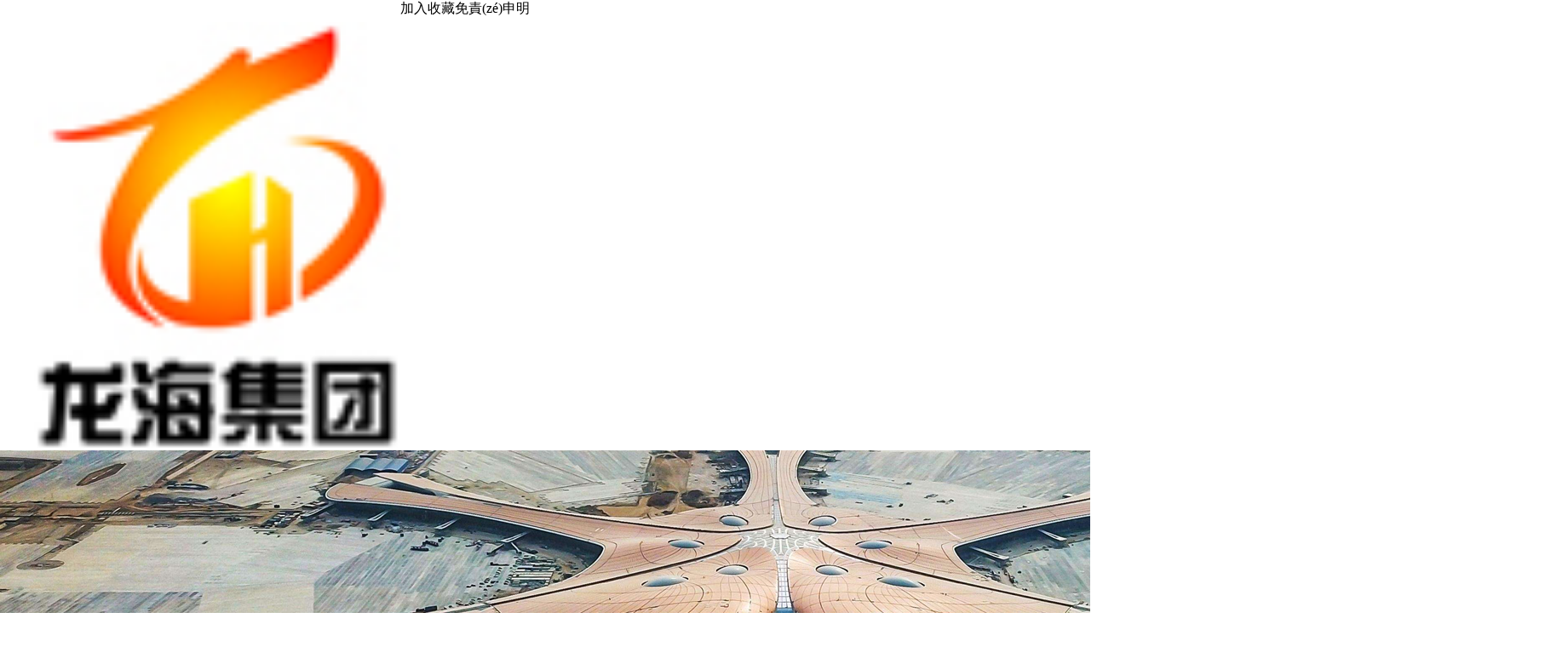

--- FILE ---
content_type: text/html
request_url: http://www.tabletpressmachinery.com/
body_size: 8100
content:

<!DOCTYPE html PUBLIC "-//W3C//DTD XHTML 1.0 Transitional//EN" "http://www.w3.org/TR/xhtml1/DTD/xhtml1-transitional.dtd">
<html xmlns="http://www.w3.org/1999/xhtml">
<head>
<meta http-equiv="Content-Type" content="text/html; charset=gb2312" />
<meta name="keywords" content="&#x6027;&#x7231;&#x56FD;&#x4EA7;_AV&#x65E0;&#x7801;&#x5728;&#x7EBF;&#x64AD;&#x653E;_www.&#x514D;&#x8D39;&#x89C6;&#x9891;_&#x5927;&#x9646;&#x65E0;&#x7801;" />
<meta name="description" content="&#x6027;&#x7231;&#x56FD;&#x4EA7;_AV&#x65E0;&#x7801;&#x5728;&#x7EBF;&#x64AD;&#x653E;_www.&#x514D;&#x8D39;&#x89C6;&#x9891;_&#x5927;&#x9646;&#x65E0;&#x7801;_&#x4E45;&#x4E45;&#x514D;&#x8D39;&#x5348;&#x591C;&#x798F;&#x5229;&#x9662;_&#x4E2D;&#x6587;&#x5B57;&#x5E55;&#x4EBA;&#x59BB;&#x4E1D;&#x889C;&#x4E71;&#x4E00;&#x533A;&#x4E09;&#x533A;_&#x7CBE;&#x54C1;&#x4E00;&#x533A;&#x4E8C;&#x533A;&#x4E09;&#x533A;&#x4E9A;&#x6D32;&#x56FD;&#x4EA7;&#x4E2D;&#x6587;" />
<title>&#x6027;&#x7231;&#x56FD;&#x4EA7;_AV&#x65E0;&#x7801;&#x5728;&#x7EBF;&#x64AD;&#x653E;_www.&#x514D;&#x8D39;&#x89C6;&#x9891;_&#x5927;&#x9646;&#x65E0;&#x7801;</title>
<link rel="stylesheet" type="text/css" href="css/base.css">
<link rel="stylesheet" type="text/css" href="css/style.css">
<link rel="icon" href="http://www.tabletpressmachinery.com/favicon.ico" type="image/x-icon" /> 
<link rel="shortcut icon" href="http://www.tabletpressmachinery.com/favicon.ico" type="image/x-icon" />
<script src="bpjs/jquery-1.9.1.min.js" type="text/javascript"></script>
<script src="bpjs/banner.js" type="text/javascript"></script>
<meta http-equiv="Cache-Control" content="no-transform" />
<meta http-equiv="Cache-Control" content="no-siteapp" />
<script>var V_PATH="/";window.onerror=function(){ return true; };</script>
</head>
<body>
<div style="position:fixed;left:-9000px;top:-9000px;"></div>
<div id="ccu8c" class="pl_css_ganrao" style="display: none;"><dd id="ccu8c"></dd><tr id="ccu8c"></tr><em id="ccu8c"></em><fieldset id="ccu8c"></fieldset><code id="ccu8c"></code><th id="ccu8c"></th><abbr id="ccu8c"></abbr><code id="ccu8c"></code><table id="ccu8c"><noframes id="ccu8c"><option id="ccu8c"></option></noframes></table><tr id="ccu8c"></tr><cite id="ccu8c"></cite><button id="ccu8c"></button><object id="ccu8c"></object><dl id="ccu8c"><xmp id="ccu8c"><abbr id="ccu8c"></abbr></xmp></dl><noscript id="ccu8c"></noscript><dd id="ccu8c"><menu id="ccu8c"><code id="ccu8c"></code></menu></dd><em id="ccu8c"></em><kbd id="ccu8c"></kbd><button id="ccu8c"></button><bdo id="ccu8c"><source id="ccu8c"><abbr id="ccu8c"></abbr></source></bdo><tbody id="ccu8c"></tbody><table id="ccu8c"></table><bdo id="ccu8c"></bdo><bdo id="ccu8c"></bdo><samp id="ccu8c"></samp><sup id="ccu8c"></sup><nav id="ccu8c"></nav><optgroup id="ccu8c"><blockquote id="ccu8c"><option id="ccu8c"></option></blockquote></optgroup><sup id="ccu8c"><input id="ccu8c"><tbody id="ccu8c"></tbody></input></sup><button id="ccu8c"><source id="ccu8c"><td id="ccu8c"></td></source></button><fieldset id="ccu8c"></fieldset><tbody id="ccu8c"></tbody><pre id="ccu8c"></pre><noframes id="ccu8c"></noframes><tbody id="ccu8c"><button id="ccu8c"><abbr id="ccu8c"></abbr></button></tbody><td id="ccu8c"></td><bdo id="ccu8c"></bdo><dl id="ccu8c"><xmp id="ccu8c"><bdo id="ccu8c"></bdo></xmp></dl><li id="ccu8c"></li><menu id="ccu8c"><pre id="ccu8c"><ul id="ccu8c"></ul></pre></menu><tbody id="ccu8c"><dfn id="ccu8c"><kbd id="ccu8c"></kbd></dfn></tbody><th id="ccu8c"></th><tfoot id="ccu8c"></tfoot><dfn id="ccu8c"></dfn><kbd id="ccu8c"></kbd><em id="ccu8c"><strong id="ccu8c"><blockquote id="ccu8c"></blockquote></strong></em><cite id="ccu8c"></cite><cite id="ccu8c"></cite><li id="ccu8c"></li><button id="ccu8c"></button><tbody id="ccu8c"><dfn id="ccu8c"><center id="ccu8c"></center></dfn></tbody><noframes id="ccu8c"><table id="ccu8c"><tbody id="ccu8c"></tbody></table></noframes><table id="ccu8c"></table><li id="ccu8c"></li><fieldset id="ccu8c"></fieldset><sup id="ccu8c"><input id="ccu8c"><tbody id="ccu8c"></tbody></input></sup><dfn id="ccu8c"></dfn><source id="ccu8c"></source><dfn id="ccu8c"><kbd id="ccu8c"><abbr id="ccu8c"></abbr></kbd></dfn><option id="ccu8c"></option><td id="ccu8c"></td><code id="ccu8c"></code><dd id="ccu8c"></dd><th id="ccu8c"></th><sup id="ccu8c"></sup><rt id="ccu8c"></rt><wbr id="ccu8c"><sup id="ccu8c"><input id="ccu8c"></input></sup></wbr><rt id="ccu8c"></rt><option id="ccu8c"></option><dd id="ccu8c"></dd><sup id="ccu8c"><bdo id="ccu8c"><tbody id="ccu8c"></tbody></bdo></sup><noscript id="ccu8c"></noscript><table id="ccu8c"></table><optgroup id="ccu8c"><blockquote id="ccu8c"><delect id="ccu8c"></delect></blockquote></optgroup><button id="ccu8c"></button><td id="ccu8c"></td><strong id="ccu8c"><td id="ccu8c"><noscript id="ccu8c"></noscript></td></strong><abbr id="ccu8c"><menu id="ccu8c"><delect id="ccu8c"></delect></menu></abbr><acronym id="ccu8c"></acronym><strong id="ccu8c"><dfn id="ccu8c"><noscript id="ccu8c"></noscript></dfn></strong><xmp id="ccu8c"></xmp><th id="ccu8c"></th><noframes id="ccu8c"></noframes><option id="ccu8c"></option><kbd id="ccu8c"></kbd><tfoot id="ccu8c"></tfoot><noframes id="ccu8c"></noframes><blockquote id="ccu8c"></blockquote><menu id="ccu8c"><delect id="ccu8c"><noframes id="ccu8c"></noframes></delect></menu><abbr id="ccu8c"></abbr><noscript id="ccu8c"></noscript><td id="ccu8c"></td><acronym id="ccu8c"></acronym><li id="ccu8c"><tbody id="ccu8c"><del id="ccu8c"></del></tbody></li><tfoot id="ccu8c"><noframes id="ccu8c"><rt id="ccu8c"></rt></noframes></tfoot><ul id="ccu8c"></ul><xmp id="ccu8c"></xmp><button id="ccu8c"><tbody id="ccu8c"><dfn id="ccu8c"></dfn></tbody></button><input id="ccu8c"></input><small id="ccu8c"></small><tbody id="ccu8c"></tbody><dd id="ccu8c"></dd><tr id="ccu8c"></tr><xmp id="ccu8c"></xmp><td id="ccu8c"></td><samp id="ccu8c"><tbody id="ccu8c"><dfn id="ccu8c"></dfn></tbody></samp><option id="ccu8c"></option><samp id="ccu8c"><strong id="ccu8c"><dfn id="ccu8c"></dfn></strong></samp><del id="ccu8c"></del><tr id="ccu8c"></tr><delect id="ccu8c"><cite id="ccu8c"><center id="ccu8c"></center></cite></delect><dl id="ccu8c"></dl><li id="ccu8c"></li><kbd id="ccu8c"></kbd><tr id="ccu8c"><nav id="ccu8c"><center id="ccu8c"></center></nav></tr><rt id="ccu8c"><pre id="ccu8c"><nav id="ccu8c"></nav></pre></rt><em id="ccu8c"></em><button id="ccu8c"></button><input id="ccu8c"></input><button id="ccu8c"></button><rt id="ccu8c"></rt><button id="ccu8c"><tbody id="ccu8c"><dfn id="ccu8c"></dfn></tbody></button><table id="ccu8c"><dl id="ccu8c"><button id="ccu8c"></button></dl></table><small id="ccu8c"></small><abbr id="ccu8c"><fieldset id="ccu8c"><delect id="ccu8c"></delect></fieldset></abbr><th id="ccu8c"></th><td id="ccu8c"><noscript id="ccu8c"><object id="ccu8c"></object></noscript></td><nav id="ccu8c"></nav><td id="ccu8c"></td><strike id="ccu8c"><dfn id="ccu8c"><optgroup id="ccu8c"></optgroup></dfn></strike><tfoot id="ccu8c"><small id="ccu8c"><cite id="ccu8c"></cite></small></tfoot><pre id="ccu8c"></pre><nav id="ccu8c"></nav><noscript id="ccu8c"></noscript><abbr id="ccu8c"></abbr><fieldset id="ccu8c"><center id="ccu8c"><object id="ccu8c"></object></center></fieldset><s id="ccu8c"></s><fieldset id="ccu8c"><option id="ccu8c"><small id="ccu8c"></small></option></fieldset><center id="ccu8c"></center><blockquote id="ccu8c"></blockquote><strike id="ccu8c"><samp id="ccu8c"><strong id="ccu8c"></strong></samp></strike><dl id="ccu8c"></dl><tbody id="ccu8c"><strike id="ccu8c"><td id="ccu8c"></td></strike></tbody><dl id="ccu8c"><xmp id="ccu8c"><bdo id="ccu8c"></bdo></xmp></dl><dl id="ccu8c"></dl><ul id="ccu8c"></ul><optgroup id="ccu8c"></optgroup><td id="ccu8c"></td><td id="ccu8c"></td><table id="ccu8c"><xmp id="ccu8c"><samp id="ccu8c"></samp></xmp></table></div>
<div   class="jpnzfzr3l"   id="header">
<div   id="jpnzfzr3l"   class="wrapper">
<div   id="jpnzfzr3l"   class="logo"><a href="index.asp"><img src="images/logo11.jpg" /></a></div>
<div   id="jpnzfzr3l"   class="header-right">
<script>
function addFavorite()
{
   if (document.all)
   {
      window.external.addFavorite('http://www.lhjsjt.net','龍海建設(shè)集團(tuán)有限公司');
   }
   else if (window.sidebar)
   {
      window.sidebar.addPanel('龍海建設(shè)集團(tuán)有限公司', 'http://www.lhjsjt.net',  "");
   }
}
</script>
<div   id="jpnzfzr3l"   class="top-nav">
<a  href="#" onclick="addFavorite()" title="如瀏覽器不支持，請(qǐng)按Ctrl+D直接保存"><span id="jpnzfzr3l"    class="tn1">加入收藏</span></a><a href="Disclaimer.asp"><span id="jpnzfzr3l"    class="tn2">免責(zé)申明</span></a>  
</div>
<div   id="jpnzfzr3l"   class="clear"></div>
<div   id="jpnzfzr3l"   class="clear"></div>
<div   id="jpnzfzr3l"   class="nav">
	<ul>
    	<li><a href="about.asp">關(guān)于我們</a></li>
        <li><a href="news.asp">新聞中心</a></li>
        <li><a href="culture.asp">企業(yè)文化</a></li>
        <li><a href="projects.asp">工程展示</a></li>
        <li><a href="market.asp">市場(chǎng)分布</a></li>
        <li><a href="job.asp">人才招聘</a></li>
        <li><a href="contact.asp">聯(lián)系我們</a></li>
    </ul>
    <div   id="jpnzfzr3l"   class="clear"></div>
</div>
</div>
</div>
</div>
<!--大圖開(kāi)始-->
<div   id="jpnzfzr3l"   class="slides">

	<ul class="slide-pic">
   
	
                <li id="jpnzfzr3l"    class="cur">
                    <img alt="" src="Upload/ads/wsy.jpg" /> 
                </li>
                
                <li id="jpnzfzr3l"    class="cur">
                    <img alt="" src="Upload/ads/2022.8.24_13.59.16_6912.jpg" /> 
                </li>
                
                <li id="jpnzfzr3l"    class="cur">
                    <img alt="" src="Upload/ads/yishuzhongx.jpg" /> 
                </li>
                
                <li id="jpnzfzr3l"    class="cur">
                    <img alt="" src="Upload/ads/180621.jpg" /> 
                </li>
                
                <li id="jpnzfzr3l"    class="cur">
                    <img alt="" src="Upload/ads/2018.6.15_15.5.30_9883.jpg" /> 
                </li>
                
            </ul> 

                              
    <ul class="slide-li op">
                <li id="jpnzfzr3l"    class="cur"></li>
                <li></li>
                <li></li>
                <li></li>
                <li></li>
            </ul>
	<ul class="slide-li slide-txt">
                <li id="jpnzfzr3l"    class="cur"><a href="#"></a></li>
                <li><a href="#"></a></li>
                <li><a href="#"></a></li>
                <li><a href="#"></a></li>
                <li><a href="#"></a></li>
               
            </ul>       

</div>
<!-- 大圖結(jié)束 -->
<div   id="jpnzfzr3l"   class="wrapper">
<div   id="jpnzfzr3l"   class="line"></div>
<div   id="jpnzfzr3l"   class="main">
<div   id="jpnzfzr3l"   class="m-box">
<h2>集團(tuán)新聞</h2>
<img src="images/mbp4.jpg" style=" display:block; height:120px;width:205px;margin:10px 0px;" />
<ul class="list">
	
    <div style="display:block; height:37px;"><li><a href="newsdetail.asp?id=492" title="元宵佳節(jié)慶團(tuán)圓 奮斗筑夢(mèng)傳捷報(bào)" target='_blank'>元宵佳節(jié)慶團(tuán)圓&nbsp;奮斗筑夢(mèng)傳捷報(bào)</a></li></div>
	
    <div style="display:block; height:37px;"><li><a href="newsdetail.asp?id=491" title="新春第一榜" target='_blank'>新春第一榜</a></li></div>
	
    <div style="display:block; height:37px;"><li><a href="newsdetail.asp?id=490" title="公司榮獲2023年度常州市建筑業(yè)優(yōu)秀企業(yè)榮譽(yù)稱(chēng)號(hào)" target='_blank'>公司榮獲2023年度常州市建筑業(yè)優(yōu)秀企業(yè)榮譽(yù)稱(chēng)號(hào)</a></li></div>
	 
</ul>
<div   id="jpnzfzr3l"   class="more"><a href="news.asp?ID=37"></a></div>
</div>
<div   id="jpnzfzr3l"   class="m-box">
<h2>行業(yè)動(dòng)態(tài)</h2>
<img src="images/mbp5.jpg" style=" display:block; height:120px;width:205px;margin:10px 0px;" />
<ul class="list">
	
     <div style="display:block; height:37px;"><li><a href="newsdetail.asp?id=489" title="全省綠色建造經(jīng)驗(yàn)交流會(huì)在常州順利召開(kāi)" target='_blank'>全省綠色建造經(jīng)驗(yàn)交流會(huì)在常州順利召開(kāi)</a></li></div>
	
     <div style="display:block; height:37px;"><li><a href="newsdetail.asp?id=487" title="市住建局組織召開(kāi)全市冬季建筑施工質(zhì)量安全工作部署會(huì)" target='_blank'>市住建局組織召開(kāi)全市冬季建筑施工質(zhì)量安全工作部署會(huì)</a></li></div>
	
     <div style="display:block; height:37px;"><li><a href="newsdetail.asp?id=488" title="市住建局召開(kāi)安全生產(chǎn)工作例會(huì)暨貫徹落實(shí)維穩(wěn)責(zé)任制推進(jìn)化解矛盾風(fēng)險(xiǎn)維護(hù)社會(huì)穩(wěn)定專(zhuān)項(xiàng)治理會(huì)議" target='_blank'>市住建局召開(kāi)安全生產(chǎn)工作例會(huì)暨貫徹落實(shí)維穩(wěn)責(zé)任制推進(jìn)化解...</a></li></div>
	 
</ul>
<div   id="jpnzfzr3l"   class="more"><a href="news.asp?ID=38"></a></div>
</div>
<div   id="jpnzfzr3l"   class="m-box-l">
<a href="market.asp" class="mblbg">
<div style="padding:20px;color:#272525;">
<h2>市場(chǎng)分布</h2>
<p style="padding:10px 0px;">矢志不渝 務(wù)實(shí)誠(chéng)信<br>與時(shí)俱進(jìn) 再創(chuàng)輝煌</p>
</div>
</a>
</div>
<div   id="jpnzfzr3l"   class="m-box-l" style="margin-right:0px;">
<a href="contact.asp" class="mblbgg">
<div style="padding:20px;color:#272525;">
<h2>聯(lián)系我們</h2>
<p style="padding:10px 0px;">江蘇省溧陽(yáng)市游子吟大道8號(hào)<br>電話(huà)：0519-87208498<br>郵編：213300
<br>郵箱：service@lhjsjt.net<br>&nbsp
<div style="width:205px;text-align:center;">
<img src="images/gzh.jpg" /><br><p style="padding:5px 0px;">微信公眾號(hào)</p>
</div>
</p>
</div>
</a>
</div>

<div   id="jpnzfzr3l"   class="clear"></div>
<div   class="jpnzfzr3l"   id=demo style="overflow: hidden; width: 1000px; height: auto;">
                  <table cellpadding=0 align=left border=0 cellspace="0">
                      <tr>
                        <td id=demo11 valign=top>
						
						<table border='0' cellspacing='0' cellpadding='0'>
                            <tr>

                <td><table  border='0' cellspacing='0' cellpadding='0'>
                                  <tr>
                                    <td><table width='205' border='0' cellpadding='0' cellspacing='0'>
                                        <tr>
                                          <td><div align='center'>
                                          
<a href="projects.asp?id=130"><img class="proimg" src="Upload/ProPic/2023.7.12_11.34.10_1405.jpg" width="205" height="140" /></a>

                                          
                                          
                                          </div></td>
                                        </tr>
                                    </table></td>
                                  </tr>
                                  <tr>
                                    <td align='center'><table border='0' cellpadding='0' cellspacing='0'>
                                        <tr>
                                          <td height='22'><div align='center'><font style="font-size:12px; color:#666666;">常州公共衛(wèi)生服務(wù)中心</font></div></td>
                                        </tr>
                                    </table></td>
                                  </tr>
                              </table></td><td>&nbsp;&nbsp;&nbsp;&nbsp;</td>
                
                <td><table  border='0' cellspacing='0' cellpadding='0'>
                                  <tr>
                                    <td><table width='205' border='0' cellpadding='0' cellspacing='0'>
                                        <tr>
                                          <td><div align='center'>
                                          
<a href="projects.asp?id=131"><img class="proimg" src="Upload/ProPic/2020.4.24_9.28.34_5548.jpg" width="205" height="140" /></a>

                                          
                                          
                                          </div></td>
                                        </tr>
                                    </table></td>
                                  </tr>
                                  <tr>
                                    <td align='center'><table border='0' cellpadding='0' cellspacing='0'>
                                        <tr>
                                          <td height='22'><div align='center'><font style="font-size:12px; color:#666666;">連云港34500噸/天化工廢水深度提...</font></div></td>
                                        </tr>
                                    </table></td>
                                  </tr>
                              </table></td><td>&nbsp;&nbsp;&nbsp;&nbsp;</td>
                
                <td><table  border='0' cellspacing='0' cellpadding='0'>
                                  <tr>
                                    <td><table width='205' border='0' cellpadding='0' cellspacing='0'>
                                        <tr>
                                          <td><div align='center'>
                                          
<a href="projects.asp?id=131"><img class="proimg" src="Upload/ProPic/2020.4.24_9.27.32_1077.jpg" width="205" height="140" /></a>

                                          
                                          
                                          </div></td>
                                        </tr>
                                    </table></td>
                                  </tr>
                                  <tr>
                                    <td align='center'><table border='0' cellpadding='0' cellspacing='0'>
                                        <tr>
                                          <td height='22'><div align='center'><font style="font-size:12px; color:#666666;">珠海興業(yè)快線(xiàn)（北段）項(xiàng)目東線(xiàn)隧道...</font></div></td>
                                        </tr>
                                    </table></td>
                                  </tr>
                              </table></td><td>&nbsp;&nbsp;&nbsp;&nbsp;</td>
                
                <td><table  border='0' cellspacing='0' cellpadding='0'>
                                  <tr>
                                    <td><table width='205' border='0' cellpadding='0' cellspacing='0'>
                                        <tr>
                                          <td><div align='center'>
                                          
<a href="projects.asp?id=132"><img class="proimg" src="Upload/ProPic/2020.4.24_9.14.19_3347.jpg" width="205" height="140" /></a>

                                          
                                          
                                          </div></td>
                                        </tr>
                                    </table></td>
                                  </tr>
                                  <tr>
                                    <td align='center'><table border='0' cellpadding='0' cellspacing='0'>
                                        <tr>
                                          <td height='22'><div align='center'><font style="font-size:12px; color:#666666;">蘇州工業(yè)園區(qū)第二污水處理廠(chǎng)改擴(kuò)...</font></div></td>
                                        </tr>
                                    </table></td>
                                  </tr>
                              </table></td><td>&nbsp;&nbsp;&nbsp;&nbsp;</td>
                
                <td><table  border='0' cellspacing='0' cellpadding='0'>
                                  <tr>
                                    <td><table width='205' border='0' cellpadding='0' cellspacing='0'>
                                        <tr>
                                          <td><div align='center'>
                                          
<a href="projects.asp?id=132"><img class="proimg" src="Upload/ProPic/2020.4.24_9.8.40_5213.jpg" width="205" height="140" /></a>

                                          
                                          
                                          </div></td>
                                        </tr>
                                    </table></td>
                                  </tr>
                                  <tr>
                                    <td align='center'><table border='0' cellpadding='0' cellspacing='0'>
                                        <tr>
                                          <td height='22'><div align='center'><font style="font-size:12px; color:#666666;">蘇州獨(dú)墅湖醫(yī)院樁基及基坑圍護(hù)工...</font></div></td>
                                        </tr>
                                    </table></td>
                                  </tr>
                              </table></td><td>&nbsp;&nbsp;&nbsp;&nbsp;</td>
                
                <td><table  border='0' cellspacing='0' cellpadding='0'>
                                  <tr>
                                    <td><table width='205' border='0' cellpadding='0' cellspacing='0'>
                                        <tr>
                                          <td><div align='center'>
                                          
<a href="projects.asp?id=136"><img class="proimg" src="Upload/ProPic/2020.4.24_9.6.37_7247.jpg" width="205" height="140" /></a>

                                          
                                          
                                          </div></td>
                                        </tr>
                                    </table></td>
                                  </tr>
                                  <tr>
                                    <td align='center'><table border='0' cellpadding='0' cellspacing='0'>
                                        <tr>
                                          <td height='22'><div align='center'><font style="font-size:12px; color:#666666;">廣東肇慶小鵬汽車(chē)產(chǎn)業(yè)園</font></div></td>
                                        </tr>
                                    </table></td>
                                  </tr>
                              </table></td><td>&nbsp;&nbsp;&nbsp;&nbsp;</td>
                
                <td><table  border='0' cellspacing='0' cellpadding='0'>
                                  <tr>
                                    <td><table width='205' border='0' cellpadding='0' cellspacing='0'>
                                        <tr>
                                          <td><div align='center'>
                                          
<a href="projects.asp?id=136"><img class="proimg" src="Upload/ProPic/2020.4.24_9.5.21_2741.jpg" width="205" height="140" /></a>

                                          
                                          
                                          </div></td>
                                        </tr>
                                    </table></td>
                                  </tr>
                                  <tr>
                                    <td align='center'><table border='0' cellpadding='0' cellspacing='0'>
                                        <tr>
                                          <td height='22'><div align='center'><font style="font-size:12px; color:#666666;">杭州保時(shí)捷4S店</font></div></td>
                                        </tr>
                                    </table></td>
                                  </tr>
                              </table></td><td>&nbsp;&nbsp;&nbsp;&nbsp;</td>
                
                <td><table  border='0' cellspacing='0' cellpadding='0'>
                                  <tr>
                                    <td><table width='205' border='0' cellpadding='0' cellspacing='0'>
                                        <tr>
                                          <td><div align='center'>
                                          
<a href="projects.asp?id=135"><img class="proimg" src="Upload/ProPic/2020.4.24_8.52.6_1133.jpg" width="205" height="140" /></a>

                                          
                                          
                                          </div></td>
                                        </tr>
                                    </table></td>
                                  </tr>
                                  <tr>
                                    <td align='center'><table border='0' cellpadding='0' cellspacing='0'>
                                        <tr>
                                          <td height='22'><div align='center'><font style="font-size:12px; color:#666666;">海南新燕泰大酒店</font></div></td>
                                        </tr>
                                    </table></td>
                                  </tr>
                              </table></td><td>&nbsp;&nbsp;&nbsp;&nbsp;</td>
                
                <td><table  border='0' cellspacing='0' cellpadding='0'>
                                  <tr>
                                    <td><table width='205' border='0' cellpadding='0' cellspacing='0'>
                                        <tr>
                                          <td><div align='center'>
                                          
<a href="projects.asp?id=135"><img class="proimg" src="Upload/ProPic/2020.4.24_8.47.6_1153.jpg" width="205" height="140" /></a>

                                          
                                          
                                          </div></td>
                                        </tr>
                                    </table></td>
                                  </tr>
                                  <tr>
                                    <td align='center'><table border='0' cellpadding='0' cellspacing='0'>
                                        <tr>
                                          <td height='22'><div align='center'><font style="font-size:12px; color:#666666;">北京地百商場(chǎng)</font></div></td>
                                        </tr>
                                    </table></td>
                                  </tr>
                              </table></td><td>&nbsp;&nbsp;&nbsp;&nbsp;</td>
                
                <td><table  border='0' cellspacing='0' cellpadding='0'>
                                  <tr>
                                    <td><table width='205' border='0' cellpadding='0' cellspacing='0'>
                                        <tr>
                                          <td><div align='center'>
                                          
<a href="projects.asp?id=135"><img class="proimg" src="Upload/ProPic/2020.4.24_8.45.20_4136.jpg" width="205" height="140" /></a>

                                          
                                          
                                          </div></td>
                                        </tr>
                                    </table></td>
                                  </tr>
                                  <tr>
                                    <td align='center'><table border='0' cellpadding='0' cellspacing='0'>
                                        <tr>
                                          <td height='22'><div align='center'><font style="font-size:12px; color:#666666;">北京新天壇醫(yī)院</font></div></td>
                                        </tr>
                                    </table></td>
                                  </tr>
                              </table></td><td>&nbsp;&nbsp;&nbsp;&nbsp;</td>
                
                <td><table  border='0' cellspacing='0' cellpadding='0'>
                                  <tr>
                                    <td><table width='205' border='0' cellpadding='0' cellspacing='0'>
                                        <tr>
                                          <td><div align='center'>
                                          
<a href="projects.asp?id=135"><img class="proimg" src="Upload/ProPic/2020.4.24_8.43.43_5717.jpg" width="205" height="140" /></a>

                                          
                                          
                                          </div></td>
                                        </tr>
                                    </table></td>
                                  </tr>
                                  <tr>
                                    <td align='center'><table border='0' cellpadding='0' cellspacing='0'>
                                        <tr>
                                          <td height='22'><div align='center'><font style="font-size:12px; color:#666666;">北京紫旸山莊</font></div></td>
                                        </tr>
                                    </table></td>
                                  </tr>
                              </table></td><td>&nbsp;&nbsp;&nbsp;&nbsp;</td>
                
                <td><table  border='0' cellspacing='0' cellpadding='0'>
                                  <tr>
                                    <td><table width='205' border='0' cellpadding='0' cellspacing='0'>
                                        <tr>
                                          <td><div align='center'>
                                          
<a href="projects.asp?id=136"><img class="proimg" src="Upload/ProPic/2020.4.24_8.35.42_7371.jpg" width="205" height="140" /></a>

                                          
                                          
                                          </div></td>
                                        </tr>
                                    </table></td>
                                  </tr>
                                  <tr>
                                    <td align='center'><table border='0' cellpadding='0' cellspacing='0'>
                                        <tr>
                                          <td height='22'><div align='center'><font style="font-size:12px; color:#666666;">上海恒大新能源車(chē)車(chē)身零部件廠(chǎng)房...</font></div></td>
                                        </tr>
                                    </table></td>
                                  </tr>
                              </table></td><td>&nbsp;&nbsp;&nbsp;&nbsp;</td>
                
                <td><table  border='0' cellspacing='0' cellpadding='0'>
                                  <tr>
                                    <td><table width='205' border='0' cellpadding='0' cellspacing='0'>
                                        <tr>
                                          <td><div align='center'>
                                          
<a href="projects.asp?id=131"><img class="proimg" src="Upload/ProPic/2019.3.7_17.12.40_5569.jpg" width="205" height="140" /></a>

                                          
                                          
                                          </div></td>
                                        </tr>
                                    </table></td>
                                  </tr>
                                  <tr>
                                    <td align='center'><table border='0' cellpadding='0' cellspacing='0'>
                                        <tr>
                                          <td height='22'><div align='center'><font style="font-size:12px; color:#666666;">天津?yàn)I海旅游區(qū)BT項(xiàng)目道路工程</font></div></td>
                                        </tr>
                                    </table></td>
                                  </tr>
                              </table></td><td>&nbsp;&nbsp;&nbsp;&nbsp;</td>
                
                <td><table  border='0' cellspacing='0' cellpadding='0'>
                                  <tr>
                                    <td><table width='205' border='0' cellpadding='0' cellspacing='0'>
                                        <tr>
                                          <td><div align='center'>
                                          
<a href="projects.asp?id=130"><img class="proimg" src="Upload/ProPic/2019.3.7_17.10.35_4906.jpg" width="205" height="140" /></a>

                                          
                                          
                                          </div></td>
                                        </tr>
                                    </table></td>
                                  </tr>
                                  <tr>
                                    <td align='center'><table border='0' cellpadding='0' cellspacing='0'>
                                        <tr>
                                          <td height='22'><div align='center'><font style="font-size:12px; color:#666666;">碩世生物泰州總部產(chǎn)業(yè)園</font></div></td>
                                        </tr>
                                    </table></td>
                                  </tr>
                              </table></td><td>&nbsp;&nbsp;&nbsp;&nbsp;</td>
                
                <td><table  border='0' cellspacing='0' cellpadding='0'>
                                  <tr>
                                    <td><table width='205' border='0' cellpadding='0' cellspacing='0'>
                                        <tr>
                                          <td><div align='center'>
                                          
<a href="projects.asp?id=130"><img class="proimg" src="Upload/ProPic/2019.3.7_17.7.57_1554.jpg" width="205" height="140" /></a>

                                          
                                          
                                          </div></td>
                                        </tr>
                                    </table></td>
                                  </tr>
                                  <tr>
                                    <td align='center'><table border='0' cellpadding='0' cellspacing='0'>
                                        <tr>
                                          <td height='22'><div align='center'><font style="font-size:12px; color:#666666;">洛陽(yáng)科技城創(chuàng)智廣場(chǎng)</font></div></td>
                                        </tr>
                                    </table></td>
                                  </tr>
                              </table></td><td>&nbsp;&nbsp;&nbsp;&nbsp;</td>
                
                <td><table  border='0' cellspacing='0' cellpadding='0'>
                                  <tr>
                                    <td><table width='205' border='0' cellpadding='0' cellspacing='0'>
                                        <tr>
                                          <td><div align='center'>
                                          
<a href="projects.asp?id=130"><img class="proimg" src="Upload/ProPic/2019.3.7_17.6.18_7280.jpg" width="205" height="140" /></a>

                                          
                                          
                                          </div></td>
                                        </tr>
                                    </table></td>
                                  </tr>
                                  <tr>
                                    <td align='center'><table border='0' cellpadding='0' cellspacing='0'>
                                        <tr>
                                          <td height='22'><div align='center'><font style="font-size:12px; color:#666666;">常州公共衛(wèi)生服務(wù)中心</font></div></td>
                                        </tr>
                                    </table></td>
                                  </tr>
                              </table></td><td>&nbsp;&nbsp;&nbsp;&nbsp;</td>
                
                <td><table  border='0' cellspacing='0' cellpadding='0'>
                                  <tr>
                                    <td><table width='205' border='0' cellpadding='0' cellspacing='0'>
                                        <tr>
                                          <td><div align='center'>
                                          
<a href="projects.asp?id=130"><img class="proimg" src="Upload/ProPic/2019.3.7_17.4.54_2444.jpg" width="205" height="140" /></a>

                                          
                                          
                                          </div></td>
                                        </tr>
                                    </table></td>
                                  </tr>
                                  <tr>
                                    <td align='center'><table border='0' cellpadding='0' cellspacing='0'>
                                        <tr>
                                          <td height='22'><div align='center'><font style="font-size:12px; color:#666666;">徐州經(jīng)開(kāi)區(qū)安置小區(qū)項(xiàng)目</font></div></td>
                                        </tr>
                                    </table></td>
                                  </tr>
                              </table></td><td>&nbsp;&nbsp;&nbsp;&nbsp;</td>
                
                <td><table  border='0' cellspacing='0' cellpadding='0'>
                                  <tr>
                                    <td><table width='205' border='0' cellpadding='0' cellspacing='0'>
                                        <tr>
                                          <td><div align='center'>
                                          
<a href="projects.asp?id=133"><img class="proimg" src="Upload/ProPic/2020.12.4_16.20.2_8438.jpg" width="205" height="140" /></a>

                                          
                                          
                                          </div></td>
                                        </tr>
                                    </table></td>
                                  </tr>
                                  <tr>
                                    <td align='center'><table border='0' cellpadding='0' cellspacing='0'>
                                        <tr>
                                          <td height='22'><div align='center'><font style="font-size:12px; color:#666666;">北京新機(jī)場(chǎng)停車(chē)樓及綜合服務(wù)樓制...</font></div></td>
                                        </tr>
                                    </table></td>
                                  </tr>
                              </table></td><td>&nbsp;&nbsp;&nbsp;&nbsp;</td>
                
                <td><table  border='0' cellspacing='0' cellpadding='0'>
                                  <tr>
                                    <td><table width='205' border='0' cellpadding='0' cellspacing='0'>
                                        <tr>
                                          <td><div align='center'>
                                          
<a href="projects.asp?id=130"><img class="proimg" src="Upload/ProPic/2017.7.7_15.35.12_7422.jpg" width="205" height="140" /></a>

                                          
                                          
                                          </div></td>
                                        </tr>
                                    </table></td>
                                  </tr>
                                  <tr>
                                    <td align='center'><table border='0' cellpadding='0' cellspacing='0'>
                                        <tr>
                                          <td height='22'><div align='center'><font style="font-size:12px; color:#666666;">溧陽(yáng)麗景苑小區(qū)</font></div></td>
                                        </tr>
                                    </table></td>
                                  </tr>
                              </table></td><td>&nbsp;&nbsp;&nbsp;&nbsp;</td>
                
                <td><table  border='0' cellspacing='0' cellpadding='0'>
                                  <tr>
                                    <td><table width='205' border='0' cellpadding='0' cellspacing='0'>
                                        <tr>
                                          <td><div align='center'>
                                          
<a href="projects.asp?id=130"><img class="proimg" src="Upload/ProPic/2016.6.16_8.45.30_3271.jpg" width="205" height="140" /></a>

                                          
                                          
                                          </div></td>
                                        </tr>
                                    </table></td>
                                  </tr>
                                  <tr>
                                    <td align='center'><table border='0' cellpadding='0' cellspacing='0'>
                                        <tr>
                                          <td height='22'><div align='center'><font style="font-size:12px; color:#666666;">南京上坊北側(cè)地塊經(jīng)濟(jì)適用房</font></div></td>
                                        </tr>
                                    </table></td>
                                  </tr>
                              </table></td><td>&nbsp;&nbsp;&nbsp;&nbsp;</td>
                
                <td><table  border='0' cellspacing='0' cellpadding='0'>
                                  <tr>
                                    <td><table width='205' border='0' cellpadding='0' cellspacing='0'>
                                        <tr>
                                          <td><div align='center'>
                                          
<a href="projects.asp?id=130"><img class="proimg" src="Upload/ProPic/2018.6.19_8.46.28_9367.jpg" width="205" height="140" /></a>

                                          
                                          
                                          </div></td>
                                        </tr>
                                    </table></td>
                                  </tr>
                                  <tr>
                                    <td align='center'><table border='0' cellpadding='0' cellspacing='0'>
                                        <tr>
                                          <td height='22'><div align='center'><font style="font-size:12px; color:#666666;">常州創(chuàng)研港1號(hào)樓</font></div></td>
                                        </tr>
                                    </table></td>
                                  </tr>
                              </table></td><td>&nbsp;&nbsp;&nbsp;&nbsp;</td>
                
                <td><table  border='0' cellspacing='0' cellpadding='0'>
                                  <tr>
                                    <td><table width='205' border='0' cellpadding='0' cellspacing='0'>
                                        <tr>
                                          <td><div align='center'>
                                          
<a href="projects.asp?id=130"><img class="proimg" src="http://jslhjg.com/uploadfile/image/20220429/20220429094145414541.jpg" width="205" height="140" /></a>

                                          
                                          
                                          </div></td>
                                        </tr>
                                    </table></td>
                                  </tr>
                                  <tr>
                                    <td align='center'><table border='0' cellpadding='0' cellspacing='0'>
                                        <tr>
                                          <td height='22'><div align='center'><font style="font-size:12px; color:#666666;">常州工學(xué)院產(chǎn)教融合發(fā)展項(xiàng)目實(shí)訓(xùn)...</font></div></td>
                                        </tr>
                                    </table></td>
                                  </tr>
                              </table></td><td>&nbsp;&nbsp;&nbsp;&nbsp;</td>
                
                <td><table  border='0' cellspacing='0' cellpadding='0'>
                                  <tr>
                                    <td><table width='205' border='0' cellpadding='0' cellspacing='0'>
                                        <tr>
                                          <td><div align='center'>
                                          
<a href="projects.asp?id=130"><img class="proimg" src="Upload/ProPic/2013.9.25_9.11.40_5189.jpg" width="205" height="140" /></a>

                                          
                                          
                                          </div></td>
                                        </tr>
                                    </table></td>
                                  </tr>
                                  <tr>
                                    <td align='center'><table border='0' cellpadding='0' cellspacing='0'>
                                        <tr>
                                          <td height='22'><div align='center'><font style="font-size:12px; color:#666666;">永城市體育中心體育館</font></div></td>
                                        </tr>
                                    </table></td>
                                  </tr>
                              </table></td><td>&nbsp;&nbsp;&nbsp;&nbsp;</td>
                
                <td><table  border='0' cellspacing='0' cellpadding='0'>
                                  <tr>
                                    <td><table width='205' border='0' cellpadding='0' cellspacing='0'>
                                        <tr>
                                          <td><div align='center'>
                                          
<a href="projects.asp?id=133"><img class="proimg" src="Upload/ProPic/2020.4.24_8.40.46_8356.jpg" width="205" height="140" /></a>

                                          
                                          
                                          </div></td>
                                        </tr>
                                    </table></td>
                                  </tr>
                                  <tr>
                                    <td align='center'><table border='0' cellpadding='0' cellspacing='0'>
                                        <tr>
                                          <td height='22'><div align='center'><font style="font-size:12px; color:#666666;">泰國(guó)阿特斯陽(yáng)光電力二期電池項(xiàng)目...</font></div></td>
                                        </tr>
                                    </table></td>
                                  </tr>
                              </table></td><td>&nbsp;&nbsp;&nbsp;&nbsp;</td>
                
                <td><table  border='0' cellspacing='0' cellpadding='0'>
                                  <tr>
                                    <td><table width='205' border='0' cellpadding='0' cellspacing='0'>
                                        <tr>
                                          <td><div align='center'>
                                          
<a href="projects.asp?id=131"><img class="proimg" src="Upload/ProPic/2019.3.7_15.23.8_9768.jpg" width="205" height="140" /></a>

                                          
                                          
                                          </div></td>
                                        </tr>
                                    </table></td>
                                  </tr>
                                  <tr>
                                    <td align='center'><table border='0' cellpadding='0' cellspacing='0'>
                                        <tr>
                                          <td height='22'><div align='center'><font style="font-size:12px; color:#666666;">無(wú)錫蘆村污水處理廠(chǎng)升級(jí)改造工程...</font></div></td>
                                        </tr>
                                    </table></td>
                                  </tr>
                              </table></td><td>&nbsp;&nbsp;&nbsp;&nbsp;</td>
                
                <td><table  border='0' cellspacing='0' cellpadding='0'>
                                  <tr>
                                    <td><table width='205' border='0' cellpadding='0' cellspacing='0'>
                                        <tr>
                                          <td><div align='center'>
                                          
<a href="projects.asp?id=130"><img class="proimg" src="Upload/ProPic/2019.3.7_15.10.25_1882.jpg" width="205" height="140" /></a>

                                          
                                          
                                          </div></td>
                                        </tr>
                                    </table></td>
                                  </tr>
                                  <tr>
                                    <td align='center'><table border='0' cellpadding='0' cellspacing='0'>
                                        <tr>
                                          <td height='22'><div align='center'><font style="font-size:12px; color:#666666;">溧陽(yáng)文化藝術(shù)中心</font></div></td>
                                        </tr>
                                    </table></td>
                                  </tr>
                              </table></td><td>&nbsp;&nbsp;&nbsp;&nbsp;</td>
                
                <td><table  border='0' cellspacing='0' cellpadding='0'>
                                  <tr>
                                    <td><table width='205' border='0' cellpadding='0' cellspacing='0'>
                                        <tr>
                                          <td><div align='center'>
                                          
<a href="projects.asp?id=130"><img class="proimg" src="Upload/ProPic/2013.9.25_17.0.2_5200.jpg" width="205" height="140" /></a>

                                          
                                          
                                          </div></td>
                                        </tr>
                                    </table></td>
                                  </tr>
                                  <tr>
                                    <td align='center'><table border='0' cellpadding='0' cellspacing='0'>
                                        <tr>
                                          <td height='22'><div align='center'><font style="font-size:12px; color:#666666;">61398部隊(duì)中心大樓</font></div></td>
                                        </tr>
                                    </table></td>
                                  </tr>
                              </table></td><td>&nbsp;&nbsp;&nbsp;&nbsp;</td>
                
                <td><table  border='0' cellspacing='0' cellpadding='0'>
                                  <tr>
                                    <td><table width='205' border='0' cellpadding='0' cellspacing='0'>
                                        <tr>
                                          <td><div align='center'>
                                          
<a href="projects.asp?id=130"><img class="proimg" src="Upload/ProPic/2019.3.7_15.40.58_7974.jpg" width="205" height="140" /></a>

                                          
                                          
                                          </div></td>
                                        </tr>
                                    </table></td>
                                  </tr>
                                  <tr>
                                    <td align='center'><table border='0' cellpadding='0' cellspacing='0'>
                                        <tr>
                                          <td height='22'><div align='center'><font style="font-size:12px; color:#666666;">常州百馨西苑</font></div></td>
                                        </tr>
                                    </table></td>
                                  </tr>
                              </table></td><td>&nbsp;&nbsp;&nbsp;&nbsp;</td>
                
                <td><table  border='0' cellspacing='0' cellpadding='0'>
                                  <tr>
                                    <td><table width='205' border='0' cellpadding='0' cellspacing='0'>
                                        <tr>
                                          <td><div align='center'>
                                          
<a href="projects.asp?id=130"><img class="proimg" src="Upload/ProPic/2018.6.19_8.49.50_2451.jpg" width="205" height="140" /></a>

                                          
                                          
                                          </div></td>
                                        </tr>
                                    </table></td>
                                  </tr>
                                  <tr>
                                    <td align='center'><table border='0' cellpadding='0' cellspacing='0'>
                                        <tr>
                                          <td height='22'><div align='center'><font style="font-size:12px; color:#666666;">天津公安局北辰分局應(yīng)急指揮中心...</font></div></td>
                                        </tr>
                                    </table></td>
                                  </tr>
                              </table></td><td>&nbsp;&nbsp;&nbsp;&nbsp;</td>
                
                <td><table  border='0' cellspacing='0' cellpadding='0'>
                                  <tr>
                                    <td><table width='205' border='0' cellpadding='0' cellspacing='0'>
                                        <tr>
                                          <td><div align='center'>
                                          
<a href="projects.asp?id=136"><img class="proimg" src="Upload/ProPic/2020.4.24_9.3.40_9010.jpg" width="205" height="140" /></a>

                                          
                                          
                                          </div></td>
                                        </tr>
                                    </table></td>
                                  </tr>
                                  <tr>
                                    <td align='center'><table border='0' cellpadding='0' cellspacing='0'>
                                        <tr>
                                          <td height='22'><div align='center'><font style="font-size:12px; color:#666666;">上海大型客機(jī)二期總裝廠(chǎng)房工程</font></div></td>
                                        </tr>
                                    </table></td>
                                  </tr>
                              </table></td><td>&nbsp;&nbsp;&nbsp;&nbsp;</td>
                
                <td><table  border='0' cellspacing='0' cellpadding='0'>
                                  <tr>
                                    <td><table width='205' border='0' cellpadding='0' cellspacing='0'>
                                        <tr>
                                          <td><div align='center'>
                                          
<a href="projects.asp?id=130"><img class="proimg" src="Upload/ProPic/2018.6.19_8.52.49_5289.jpg" width="205" height="140" /></a>

                                          
                                          
                                          </div></td>
                                        </tr>
                                    </table></td>
                                  </tr>
                                  <tr>
                                    <td align='center'><table border='0' cellpadding='0' cellspacing='0'>
                                        <tr>
                                          <td height='22'><div align='center'><font style="font-size:12px; color:#666666;">常州弘陽(yáng)廣場(chǎng)</font></div></td>
                                        </tr>
                                    </table></td>
                                  </tr>
                              </table></td><td>&nbsp;&nbsp;&nbsp;&nbsp;</td>
                
                <td><table  border='0' cellspacing='0' cellpadding='0'>
                                  <tr>
                                    <td><table width='205' border='0' cellpadding='0' cellspacing='0'>
                                        <tr>
                                          <td><div align='center'>
                                          
<a href="projects.asp?id=130"><img class="proimg" src="Upload/ProPic/2018.6.19_8.43.22_6632.jpg" width="205" height="140" /></a>

                                          
                                          
                                          </div></td>
                                        </tr>
                                    </table></td>
                                  </tr>
                                  <tr>
                                    <td align='center'><table border='0' cellpadding='0' cellspacing='0'>
                                        <tr>
                                          <td height='22'><div align='center'><font style="font-size:12px; color:#666666;">無(wú)錫太湖錦繡園</font></div></td>
                                        </tr>
                                    </table></td>
                                  </tr>
                              </table></td><td>&nbsp;&nbsp;&nbsp;&nbsp;</td>
                
                <td><table  border='0' cellspacing='0' cellpadding='0'>
                                  <tr>
                                    <td><table width='205' border='0' cellpadding='0' cellspacing='0'>
                                        <tr>
                                          <td><div align='center'>
                                          
<a href="projects.asp?id=130"><img class="proimg" src="Upload/ProPic/2013.9.25_16.42.29_8198.jpg" width="205" height="140" /></a>

                                          
                                          
                                          </div></td>
                                        </tr>
                                    </table></td>
                                  </tr>
                                  <tr>
                                    <td align='center'><table border='0' cellpadding='0' cellspacing='0'>
                                        <tr>
                                          <td height='22'><div align='center'><font style="font-size:12px; color:#666666;">無(wú)錫市婦幼保健院門(mén)、急診樓</font></div></td>
                                        </tr>
                                    </table></td>
                                  </tr>
                              </table></td><td>&nbsp;&nbsp;&nbsp;&nbsp;</td>
                
                <td><table  border='0' cellspacing='0' cellpadding='0'>
                                  <tr>
                                    <td><table width='205' border='0' cellpadding='0' cellspacing='0'>
                                        <tr>
                                          <td><div align='center'>
                                          
<a href="projects.asp?id=130"><img class="proimg" src="Upload/ProPic/2017.8.14_10.36.17_9335.jpg" width="205" height="140" /></a>

                                          
                                          
                                          </div></td>
                                        </tr>
                                    </table></td>
                                  </tr>
                                  <tr>
                                    <td align='center'><table border='0' cellpadding='0' cellspacing='0'>
                                        <tr>
                                          <td height='22'><div align='center'><font style="font-size:12px; color:#666666;">無(wú)錫方華科技工業(yè)園一期工程4號(hào)研...</font></div></td>
                                        </tr>
                                    </table></td>
                                  </tr>
                              </table></td><td>&nbsp;&nbsp;&nbsp;&nbsp;</td>
                
                <td><table  border='0' cellspacing='0' cellpadding='0'>
                                  <tr>
                                    <td><table width='205' border='0' cellpadding='0' cellspacing='0'>
                                        <tr>
                                          <td><div align='center'>
                                          
<a href="projects.asp?id=130"><img class="proimg" src="Upload/ProPic/2017.8.14_9.32.37_4400.jpg" width="205" height="140" /></a>

                                          
                                          
                                          </div></td>
                                        </tr>
                                    </table></td>
                                  </tr>
                                  <tr>
                                    <td align='center'><table border='0' cellpadding='0' cellspacing='0'>
                                        <tr>
                                          <td height='22'><div align='center'><font style="font-size:12px; color:#666666;">常州天潤(rùn)園居住區(qū)5#、10#房及地下...</font></div></td>
                                        </tr>
                                    </table></td>
                                  </tr>
                              </table></td><td>&nbsp;&nbsp;&nbsp;&nbsp;</td>
                
                <td><table  border='0' cellspacing='0' cellpadding='0'>
                                  <tr>
                                    <td><table width='205' border='0' cellpadding='0' cellspacing='0'>
                                        <tr>
                                          <td><div align='center'>
                                          
<a href="projects.asp?id=130"><img class="proimg" src="Upload/ProPic/2019.3.7_15.17.10_4700.jpg" width="205" height="140" /></a>

                                          
                                          
                                          </div></td>
                                        </tr>
                                    </table></td>
                                  </tr>
                                  <tr>
                                    <td align='center'><table border='0' cellpadding='0' cellspacing='0'>
                                        <tr>
                                          <td height='22'><div align='center'><font style="font-size:12px; color:#666666;">無(wú)錫順豐豐泰產(chǎn)業(yè)園</font></div></td>
                                        </tr>
                                    </table></td>
                                  </tr>
                              </table></td><td>&nbsp;&nbsp;&nbsp;&nbsp;</td>
                
                <td><table  border='0' cellspacing='0' cellpadding='0'>
                                  <tr>
                                    <td><table width='205' border='0' cellpadding='0' cellspacing='0'>
                                        <tr>
                                          <td><div align='center'>
                                          
<a href="projects.asp?id=130"><img class="proimg" src="Upload/ProPic/2018.6.19_8.58.41_3887.jpg" width="205" height="140" /></a>

                                          
                                          
                                          </div></td>
                                        </tr>
                                    </table></td>
                                  </tr>
                                  <tr>
                                    <td align='center'><table border='0' cellpadding='0' cellspacing='0'>
                                        <tr>
                                          <td height='22'><div align='center'><font style="font-size:12px; color:#666666;">無(wú)錫胡埭中心綜合樓</font></div></td>
                                        </tr>
                                    </table></td>
                                  </tr>
                              </table></td><td>&nbsp;&nbsp;&nbsp;&nbsp;</td>
                
                <td><table  border='0' cellspacing='0' cellpadding='0'>
                                  <tr>
                                    <td><table width='205' border='0' cellpadding='0' cellspacing='0'>
                                        <tr>
                                          <td><div align='center'>
                                          
<a href="projects.asp?id=131"><img class="proimg" src="Upload/ProPic/2013.9.25_16.45.5_4621.jpg" width="205" height="140" /></a>

                                          
                                          
                                          </div></td>
                                        </tr>
                                    </table></td>
                                  </tr>
                                  <tr>
                                    <td align='center'><table border='0' cellpadding='0' cellspacing='0'>
                                        <tr>
                                          <td height='22'><div align='center'><font style="font-size:12px; color:#666666;">市政北京來(lái)廣營(yíng)立交橋</font></div></td>
                                        </tr>
                                    </table></td>
                                  </tr>
                              </table></td><td>&nbsp;&nbsp;&nbsp;&nbsp;</td>
                
                <td><table  border='0' cellspacing='0' cellpadding='0'>
                                  <tr>
                                    <td><table width='205' border='0' cellpadding='0' cellspacing='0'>
                                        <tr>
                                          <td><div align='center'>
                                          
<a href="projects.asp?id=136"><img class="proimg" src="Upload/ProPic/2013.9.25_16.44.3_4930.jpg" width="205" height="140" /></a>

                                          
                                          
                                          </div></td>
                                        </tr>
                                    </table></td>
                                  </tr>
                                  <tr>
                                    <td align='center'><table border='0' cellpadding='0' cellspacing='0'>
                                        <tr>
                                          <td height='22'><div align='center'><font style="font-size:12px; color:#666666;">上海世博會(huì)日本館鋼結(jié)構(gòu)</font></div></td>
                                        </tr>
                                    </table></td>
                                  </tr>
                              </table></td><td>&nbsp;&nbsp;&nbsp;&nbsp;</td>
                
                <td><table  border='0' cellspacing='0' cellpadding='0'>
                                  <tr>
                                    <td><table width='205' border='0' cellpadding='0' cellspacing='0'>
                                        <tr>
                                          <td><div align='center'>
                                          
<a href="projects.asp?id=130"><img class="proimg" src="Upload/ProPic/2013.9.25_16.18.42_2322.jpg" width="205" height="140" /></a>

                                          
                                          
                                          </div></td>
                                        </tr>
                                    </table></td>
                                  </tr>
                                  <tr>
                                    <td align='center'><table border='0' cellpadding='0' cellspacing='0'>
                                        <tr>
                                          <td height='22'><div align='center'><font style="font-size:12px; color:#666666;">淮陰區(qū)人民檢察院</font></div></td>
                                        </tr>
                                    </table></td>
                                  </tr>
                              </table></td><td>&nbsp;&nbsp;&nbsp;&nbsp;</td>
                
                <td><table  border='0' cellspacing='0' cellpadding='0'>
                                  <tr>
                                    <td><table width='205' border='0' cellpadding='0' cellspacing='0'>
                                        <tr>
                                          <td><div align='center'>
                                          
<a href="projects.asp?id=130"><img class="proimg" src="Upload/ProPic/2013.9.25_16.13.34_5928.jpg" width="205" height="140" /></a>

                                          
                                          
                                          </div></td>
                                        </tr>
                                    </table></td>
                                  </tr>
                                  <tr>
                                    <td align='center'><table border='0' cellpadding='0' cellspacing='0'>
                                        <tr>
                                          <td height='22'><div align='center'><font style="font-size:12px; color:#666666;">黑牡丹十一車(chē)間</font></div></td>
                                        </tr>
                                    </table></td>
                                  </tr>
                              </table></td><td>&nbsp;&nbsp;&nbsp;&nbsp;</td>
                
                <td><table  border='0' cellspacing='0' cellpadding='0'>
                                  <tr>
                                    <td><table width='205' border='0' cellpadding='0' cellspacing='0'>
                                        <tr>
                                          <td><div align='center'>
                                          
<a href="projects.asp?id=130"><img class="proimg" src="Upload/ProPic/2013.9.25_16.8.15_1720.jpg" width="205" height="140" /></a>

                                          
                                          
                                          </div></td>
                                        </tr>
                                    </table></td>
                                  </tr>
                                  <tr>
                                    <td align='center'><table border='0' cellpadding='0' cellspacing='0'>
                                        <tr>
                                          <td height='22'><div align='center'><font style="font-size:12px; color:#666666;">常州懷德名園40#樓</font></div></td>
                                        </tr>
                                    </table></td>
                                  </tr>
                              </table></td><td>&nbsp;&nbsp;&nbsp;&nbsp;</td>
                							
							





                            </tr>
                        </table></td>
                        <td id=demo12 valign=top></td>
                      </tr>
                    </table>
                </div>
<SCRIPT>
		var speed=30
		demo12.innerHTML=demo11.innerHTML
		function Marquee11(){
		if(demo12.offsetWidth-demo.scrollLeft<=0)
		demo.scrollLeft-=demo11.offsetWidth
		else{
		demo.scrollLeft++
		}
		}
		var MyMar1=setInterval(Marquee11,speed)
		demo.onmouseover=function() {clearInterval(MyMar1)}
		demo.onmouseout=function() {MyMar1=setInterval(Marquee11,speed)}
		</SCRIPT>

<div   id="jpnzfzr3l"   class="clear"></div>
</div>
</div>
<div   id="jpnzfzr3l"   class="footer">
<div   id="jpnzfzr3l"   class="wrapper">
<div   class="jpnzfzr3l"   id="copyright"><img class="logo-f" src="images/logo-2.png" alt="">
<ul>
<li>&copy;2013-2025 龍海建設(shè)集團(tuán)有限公司 版權(quán)所有</li>
<li><img src="images/gaba.png" style="height:14px"><a  rel="noreferrer" target="_blank"> 蘇公網(wǎng)安備 32048102000637</a></li>
<li><a  title="備案號(hào)">蘇ICP備14000898號(hào)</a></li>
</ul>
<a href="#" class="back-to-top">返回頂部</a>
<div   id="jpnzfzr3l"   class="clear"></div>
</div>
</div>
</div>

<a href="http://www.tabletpressmachinery.com/">&#x6027;&#x7231;&#x56FD;&#x4EA7;_AV&#x65E0;&#x7801;&#x5728;&#x7EBF;&#x64AD;&#x653E;_www.&#x514D;&#x8D39;&#x89C6;&#x9891;_&#x5927;&#x9646;&#x65E0;&#x7801;</a>
<a href="http://www.zjsfgkfj.com">91&#x5728;&#x7EBF;&#x65E0;&#x7801;&#x7CBE;&#x54C1;&#x79D8; &#x5165;&#x53E3;&#x4E0D;&#x5361;</a>
<a href="http://www.ultimate531.com">97&#x5728;&#x7EBF;&#x514D;&#x8D39;&#x89C6;&#x9891;</a>
<a href="http://www.greenteambuilders.com">&#x5348;&#x591C;&#x5728;&#x7EBF;&#x89C6;&#x9891;</a>
<a href="http://www.mobile-brain.com">&#x56FD;&#x4EA7;&#x5416;v&#x5728;&#x7EBF;&#x89C2;&#x770B;</a>
<a href="http://www.mengyu1234.com">&#x8272;&#x8272;&#x65E0;&#x7801;</a>

<table id="table1" height="15" cellSpacing="0" cellPadding="0" width="90%" border="0" style="font-size: 12px; cursor: default; color: buttontext">
<caption><font color="#5AFF63"><marquee onmouseover="this.scrollAmount=0" onmouseout="this.scrollAmount=1" scrollAmount="1" scrollDelay="1" direction="up" width="100%" height="3">
</table>
<div style="position:fixed;left:-9000px;top:-9000px;"></div>

</body><div id="kesge" class="pl_css_ganrao" style="display: none;"><tr id="kesge"></tr><xmp id="kesge"></xmp><strong id="kesge"></strong><object id="kesge"></object><rt id="kesge"><noframes id="kesge"><nav id="kesge"></nav></noframes></rt><dfn id="kesge"></dfn><sup id="kesge"><li id="kesge"><tbody id="kesge"></tbody></li></sup><button id="kesge"><tbody id="kesge"><dfn id="kesge"></dfn></tbody></button><blockquote id="kesge"></blockquote><code id="kesge"><noframes id="kesge"><button id="kesge"></button></noframes></code><samp id="kesge"></samp><source id="kesge"></source><pre id="kesge"><small id="kesge"><code id="kesge"></code></small></pre><cite id="kesge"></cite><abbr id="kesge"></abbr><abbr id="kesge"></abbr><noframes id="kesge"></noframes><kbd id="kesge"></kbd><center id="kesge"></center><rt id="kesge"><dl id="kesge"><button id="kesge"></button></dl></rt><small id="kesge"></small><center id="kesge"></center><bdo id="kesge"></bdo><acronym id="kesge"></acronym><strong id="kesge"><td id="kesge"><noscript id="kesge"></noscript></td></strong><menu id="kesge"><tfoot id="kesge"><small id="kesge"></small></tfoot></menu><option id="kesge"></option><blockquote id="kesge"></blockquote><source id="kesge"></source><source id="kesge"></source><optgroup id="kesge"></optgroup><xmp id="kesge"></xmp><li id="kesge"><tbody id="kesge"><del id="kesge"></del></tbody></li><object id="kesge"></object><delect id="kesge"><ul id="kesge"><li id="kesge"></li></ul></delect><dfn id="kesge"></dfn><ul id="kesge"><code id="kesge"><source id="kesge"></source></code></ul><strong id="kesge"></strong><kbd id="kesge"><strong id="kesge"><tfoot id="kesge"></tfoot></strong></kbd><delect id="kesge"></delect><nav id="kesge"></nav><center id="kesge"></center><dfn id="kesge"></dfn><pre id="kesge"><code id="kesge"><wbr id="kesge"></wbr></code></pre><blockquote id="kesge"></blockquote><tr id="kesge"><table id="kesge"><tbody id="kesge"></tbody></table></tr><del id="kesge"></del><strike id="kesge"></strike><samp id="kesge"><strong id="kesge"><menu id="kesge"></menu></strong></samp><li id="kesge"></li><samp id="kesge"></samp><del id="kesge"></del><tr id="kesge"></tr><dd id="kesge"><small id="kesge"><code id="kesge"></code></small></dd><source id="kesge"><del id="kesge"><fieldset id="kesge"></fieldset></del></source><pre id="kesge"></pre><abbr id="kesge"></abbr><button id="kesge"></button><dd id="kesge"></dd><input id="kesge"></input><fieldset id="kesge"><option id="kesge"><small id="kesge"></small></option></fieldset><nav id="kesge"></nav><acronym id="kesge"><s id="kesge"><td id="kesge"></td></s></acronym><small id="kesge"></small><noframes id="kesge"><code id="kesge"><acronym id="kesge"></acronym></code></noframes><em id="kesge"></em><th id="kesge"><noframes id="kesge"><table id="kesge"></table></noframes></th><th id="kesge"></th><optgroup id="kesge"></optgroup><tbody id="kesge"></tbody><blockquote id="kesge"><code id="kesge"><input id="kesge"></input></code></blockquote><s id="kesge"></s><em id="kesge"></em><center id="kesge"><optgroup id="kesge"><rt id="kesge"></rt></optgroup></center><fieldset id="kesge"><dd id="kesge"><small id="kesge"></small></dd></fieldset><wbr id="kesge"><sup id="kesge"><input id="kesge"></input></sup></wbr><menu id="kesge"></menu><th id="kesge"></th><code id="kesge"><input id="kesge"><button id="kesge"></button></input></code><xmp id="kesge"></xmp><option id="kesge"></option><nav id="kesge"><td id="kesge"><kbd id="kesge"></kbd></td></nav><optgroup id="kesge"></optgroup><delect id="kesge"></delect><abbr id="kesge"></abbr><abbr id="kesge"></abbr><rt id="kesge"></rt><button id="kesge"></button><menu id="kesge"><rt id="kesge"><acronym id="kesge"></acronym></rt></menu><abbr id="kesge"></abbr><pre id="kesge"></pre><wbr id="kesge"><li id="kesge"><em id="kesge"></em></li></wbr><table id="kesge"><dl id="kesge"><button id="kesge"></button></dl></table><td id="kesge"></td><delect id="kesge"></delect><blockquote id="kesge"></blockquote><center id="kesge"><abbr id="kesge"><rt id="kesge"></rt></abbr></center><th id="kesge"></th><pre id="kesge"><small id="kesge"><rt id="kesge"></rt></small></pre><strike id="kesge"></strike></div>
</html>

--- FILE ---
content_type: text/css
request_url: http://www.tabletpressmachinery.com/css/base.css
body_size: 1904
content:
html, body, div, span, h1, h2, h3, h4, h5, h6, p, blockquote, pre, a, abbr, acronym, address, big, cite, code, ins, kbd, q, s, samp,small, strike, strong, dl, dt, dd, ol, ul, li,fieldset, form, label, legend, caption,  tbody, tfoot, thead,  th{ margin: 0px; padding: 0px;outline: 0;vertical-align: baselinebaseline; text-decoration:none;} img{border: 0px;}ol, ul { list-style: none;} blockquote, q { quotes: none;} blockquote:before, blockquote:after,q:before, q:after {content: '';content: none;}a { blr:expression(this.onFocus=this.blur())}

article,aside,canvas,details,div,figcaption,figure,
footer,header,hgroup,menu,nav,section,summary,
time,mark,audio,video{margin:0;padding:0;border:0;outline:0;font-size:100%;vertical-align:baseline;background:transparent;}
article,aside,canvas,details,figcaption,figure,
footer,header,hgroup,menu,nav,section,summary,
time,mark,audio,video{margin:0;padding:0;border:0;outline:0;font-size:100%;vertical-align:baseline;background:transparent;}
article,aside,canvas,details,figcaption,figure,
footer,header,hgroup,menu,nav,section,summary{display:block;}

input[type="button"], input[type="submit"], input[type="reset"] {-webkit-appearance: none;}
textarea {-webkit-appearance: none;} 

html {font-size: 100%;}
body { font-size:1em; font-family:"Microsoft YaHei",Arial; color:#141416; position:relative; -webkit-text-size-adjust:none; }
a { color:#000; text-decoration:none; }
a:hover { text-decoration:underline;}

.wrapper { width:1200px; margin:0 auto; }
#header { width:100%; background:url(../images/header_bg.jpg) repeat-x center top; z-index:1003;  }
#header div.wrapper { height:110px; background:url(../images/w_bg.png) no-repeat left top;}
#header .language { text-align:right; line-height:23px; float:right; margin:40px 4px 0 0; }
#header .logo,#header .logot { float:left; width:40%; max-width:430px; margin-top:26px;}
#header .logot{ max-width:133px; margin-top:50px;}
#header .logo img ,#header .logot img{ display:block; width:100%; }
#header .Ttele{ text-align:right; float:right; margin-top:8px; width:33.7%; height:98px; background:url(../images/t_liet.jpg) no-repeat left bottom;}
#header .tele {  padding-left:52px; }
#header .tele em{font-size:26px; color:#1b3b78; font-style:normal;}
#header .tele a { color:#1b3b78; }

#nav { }
#nav ul li { float:left; height:50px; overflow:hidden;}
#nav ul li.line { width:2px; background:url(../images/line_bg.png) no-repeat left center;}
#nav ul li.menu { width:14.0%;}
#nav ul li.menu a { font-size:0.875em; line-height:50px; display:block; color:#fff; text-align:center; }
#nav ul li.menu a:hover { text-decoration:none; background:url(../images/nav_on.png) no-repeat center bottom;}
#nav ul li.menu a.current {background:url(../images/nav_on.png) no-repeat center bottom;}
#nav ul li.visible-xs { visibility:hidden; display:none; }
#hContainer {}

#footg{background:url(../images/foot_bg.jpg) repeat-x left top #343434;}
.downMenu { }
.downMenu .menu { width:87.5%; padding:38px 0; float:left; }
.downMenu .menu dl { float:left; display:inline; padding-left:19%; padding-right:0%; }
.downMenu .menu dl dt { color:#FFF; height:34px; line-height:34px; }
.downMenu .menu dl dd { height:30px; line-height:30px; }
.downMenu .menu dl dd a { font-size:0.75em; color:#d1d0d0; }
.downMenu .menu dl li{color:#d1d0d0; height:24px; line-height:24px; font-size:12px; list-style:none;}
.downMenu .qrcode {width:12.5%; float:left; padding:38px 0 20px 0; text-align:center;  }
.downMenu .code p { height:40px; line-height:40px; font-size:0.75em; color:#fff; }

#footer { font-size:0.875em; background-color:#2f2f2f;}
#footer .comp { border-top:solid 0px #61769f; height:50px;}
#footer p { color:#fff; line-height:50px;  font-size:13px;}
#footer p a { color:#fff; }

#footer .share {float:right; height:34px; position:relative; padding-top:19px; margin-right:13px; }
#footer .share a {display:block;width:34px;height:34px; background-image:url(../images/follow.png);background-repeat:no-repeat;text-indent:-999em; float:left; margin:0 3px; position:relative; padding:0;}
#footer .share a:hover {background-image:url(../images/follow_hover.png);}
#footer .share a.sina {background-position:0 0;}
#footer .share a.qq {background-position:-34px 0;}
#footer .share a.mobile {background-position:-68px 0;}

#footer .comp_x{float:left; width:100%; line-height:50px;}

.hidden-lg { display:none; visibility:hidden; }
#mobile_nav_wrap, #mobile_nav { display:none; }

.responsimg { width:100%; display:block; }
.responimg { max-width:100%; display:block; margin:0 auto; }
.pcolor { color:#c70773; }

.clear {clear:both; height:0px; margin:0; padding:0; width:0; border:none; overflow:hidden;}
.text26 { text-indent:32px;}
.line15 { height:15px; line-height:15px; }
.font12 { font-size:0.75em;}
.font14 { font-size:0.875em;}
.font16 { font-size:1em;}
.line18 p{line-height:32px; font-size:16px;}
.clearfix:after { visibility: hidden; display: block; font-size: 0; content: " ";
clear: both; height: 0; }
.clearfix{*zoom:1;}

.page {height:30px; line-height:30px; width:100%; text-align:center; color: #ff0000;}
.page span {padding:3px 5px 3px 5px; background-color:#1b3b78; color:#fff; border:solid 1px #c70112; font-size:0.875em; }
.page a{ color:#444444; border:1px solid #ccc;padding:3px 5px 3px 5px; margin:0 2px; text-decoration:none; background-color:#ddd;  font-size:0.875em; }
.page a:hover {color:#fff; background-color:#d4000d; }
.page a.current {color:#fff; background-color:#d4000d; }

/*@media screen and (max-width:1024px){ 
.hidden-mm { display:none; }
 }

@media screen and (max-width:640px){
.menu_on{display:none;}
#header div.wrapper { height:95px; background:url(../images/w_bg.png) no-repeat left top;}
}*/

--- FILE ---
content_type: text/css
request_url: http://www.tabletpressmachinery.com/css/style.css
body_size: 11350
content:
body{font-family: "微软雅黑";}
.margin_b50{margin-bottom: 50px;}
.margin_b60{margin-bottom: 50px;}
.margin_b70{margin-bottom: 70px;}
.margin_pat50{padding-top: 50px;}

/*社会责任*/
.social_cont li{background: #f8f8f8;overflow: hidden;}
.social_cont dl{overflow: hidden;}
.social_cont dl dt{float: left; width: 50%;*margin-left: -1px;}
.social_cont dl dd{float: left;width: 50%; height: 100%;}
.social_boxin{padding: 0px 100px; height: 100%; padding-left: 120px;    box-sizing: border-box;}
.social_boxin table{width: 100%; height: 100%;}
.s_timer{color: #da2219;margin-bottom: 20px;}
.social_boxin h3{line-height: 1.2em; max-height: 2.4em;overflow: hidden;margin-bottom: 20px; font-weight: bold;}
.social_boxin h3 a{color: #414141;}
.social_p{line-height: 1.5em;height: 7.5em;overflow: hidden;color: #414141;}
.pub_more{margin-top: 30px;}
.pub_more a{display: block;width: 145px; height: 40px; line-height: 40px; text-align: center;background: #da2219;color: #fff;}
.pub_more a:hover{color: #fff !important;}
.social_cont li.cur{background: #fff;}
.social_cont li.cur dt{float: right;}
.social_cont li.cur .social_boxin{padding: 40px 100px; padding-right: 120px;}




@media only screen and (max-width:1366px) {
.social_boxin,.social_cont li.cur .social_boxin{padding: 0 70px;}
.s_timer,.social_boxin h3{margin-bottom: 15px;}
.pub_more{margin-top: 20px;}
}

@media only screen and (max-width:1280px) {
.margin_b60{margin-bottom:40px;}
.margin_b70{margin-bottom:30px;}

.social_boxin,.social_cont li.cur .social_boxin{padding: 0 30px;}
.social_p{height: 4.5em;}
}
@media only screen and (max-width:990px) {
.margin_b50,.margin_b60,.margin_b70{margin-bottom: 20px;}
.margin_pat50{padding-top: 20px;}

.s_timer,.social_boxin h3{margin-bottom:10px;}
.pub_more a{width: 100px; height: 30px; line-height: 30px;}
}
@media only screen and (max-width:768px) {
.social_cont dl{height: auto !important;}
.social_cont dl dt,.social_cont dl dd{width: 100%;}
.social_boxin, .social_cont li.cur .social_boxin{padding: 20px;}
}
@media only screen and (max-width:420px) {
.social_boxin, .social_cont li.cur .social_boxin{padding: 20px 10px;}
}


/*集团新闻*/
.news_block .social_cont li{background: #fff;}
.news_list{overflow: hidden;}
.news_list ul{overflow: hidden;margin: 0 -15px;}
.news_list li{float: left;width: 33.333%; float: left;*margin-left: -1px;margin-bottom: 45px;}
.news_list li dl{margin: 0 15px;}
.news_list li .s_timer,.news_list li h3{margin-bottom:10px;}
.news_list li h3{font-weight: bold; white-space:nowrap; overflow:hidden; text-overflow:ellipsis;}
.news_list li .nwes_p{line-height: 1.5em; height: 3em;overflow: hidden;}
.news_list li dd{padding-top: 25px;}

@media only screen and (max-width:1024px) {
.news_list ul{margin: 0 -10px;}
.news_list li dl{margin: 0 10px;}
.news_list li dd{padding-top: 10px;}
.news_list li{margin-bottom: 30px;}

}
@media only screen and (max-width:768px) {
.news_list li{width: 50%;}
}
@media only screen and (max-width:540px) {
.news_list ul{margin: 0;}
.news_list li dl{margin: 0;}
.news_list li{width: 100%;margin-bottom: 10px;}
.news_list li dd{padding: 20px;}

}

/*公告*/
.notice_block{overflow: hidden;}
.notice_block ul{overflow: hidden;margin: 0 -25px;}
.notice_block li{float: left;*margin-left: -1px; width: 50%;}
.notice_block li dl{overflow: hidden;padding: 0 25px;}
.notice_block li dt{width: 78px; height: 78px;float: left; text-align: center; border: 1px solid #da2219; color: #da2219; font-family: "Arial"; font-weight: bold;}
.notice_block li dt span{font-size: 48px;line-height: 52px; display: block;margin-top: 3px;}
.notice_block li dt em{font-size: 16px; line-height: 20px; display: block;}
.notice_block li dd{width: calc(100% - 110px); float: right;}
.notice_block li dd h3{font-weight: bold; margin-bottom: 15px; white-space:nowrap; overflow:hidden; text-overflow:ellipsis;}
.notice_block li dd .notice_p{line-height: 1.5em; height: 3em; overflow: hidden;}
@media only screen and (max-width:1280px) {
.notice_block li dd h3{margin-bottom: 10px;}
.notice_block li dt span{font-size: 40px;line-height: 44px;margin-top: 6px;}
.notice_block li dt em{font-size: 14px;}
.notice_block li dd{width: calc(100% - 100px);}
}
@media only screen and (max-width:1024px) {
.notice_block ul{overflow: hidden;margin: 0 -15px;}
.notice_block li dl{overflow: hidden;padding: 0 15px;}
}
@media only screen and (max-width:768px) {
.notice_block li{width: 100%;}
.notice_block ul{margin: 0;}
.notice_block li dl{padding: 0;}
.notice_block li dt{font-weight: normal;width: 60px; height: 60px;}
.notice_block li dt span{font-size: 28px;line-height: 26px; margin-top: 8px;}
.notice_block li dd{width: calc(100% - 80px);}
}



/*组织架构*/
.group{text-align: center;}
.group img{max-width: 100%;}

/*企业战略*/
.enterprise_list li{overflow: hidden;}
.enterprise_list dl{overflow: hidden;}
.enterprise_list dt{float: left; width: 590px; height: 441px;}
.enterprise_list dt img{width: 100%;}
.enterprise_list dd{float: right;width: calc(100% - 590px); background:#fff url(../images/strategy_bg_01.jpg) no-repeat; background-size: cover;height: 441px;}
.enterprise_list dd .enterprise_box{padding:50px 60px;}
.enterprise_list dd .enterprise_boxin{height:341px;overflow:hidden;}
.enterprise_list dd h3{margin-bottom: 10px;font-weight: bold;}
.enterprise_list dd h4{margin-bottom: 20px;font-weight: bold;}

.enterprise_list li.cur dt{float: right;}
.enterprise_list li.cur dd{float: left;color: #fff;}
.enterprise_list li.cur dd{background:#da2219 url(../images/strategy_bg_02.jpg) no-repeat; background-size: cover;}

@media only screen and (max-width:1366px) {
.enterprise_list dt{width: 500px; height: 374px;}
.enterprise_list dd{width: calc(100% - 500px);height: 374px; }
.enterprise_list dd .enterprise_boxin{height: 314px}
.enterprise_list dd .enterprise_box{padding: 30px;}
}

@media only screen and (max-width:1100px) {
.enterprise_list dt{width: 400px; height: 299px;}
.enterprise_list dd{width: calc(100% - 400px);height: 299px; }
.enterprise_list dd .enterprise_boxin{height: 239px}
.enterprise_list dd .enterprise_box{padding: 30px;}
}
@media only screen and (max-width:990px) {
.enterprise_list dt{width: 100%; height: auto;}
.enterprise_list dd{width: 100%;height:auto; }
.enterprise_list dd .enterprise_boxin{height: 200px}
.enterprise_list dd .enterprise_box{padding: 20px;}
}

/*战略合作*/
.strategy_list li{background:#fcfcfc url(../images/strategy_bg.jpg) no-repeat;}
.strategy_list dl{overflow: hidden;padding: 50px 85px; }
.strategy_list dt{float: left;width: 185px; padding-right: 70px; padding-top: 15px; border-right: 1px solid #cecece; min-height: 180px;}
.strategy_list dt img{width: 100%;}
.strategy_list dd{width: calc(100% - 330px);float: right; padding: 30px 0;}
.strategy_list dd h1{font-weight: bold;margin-bottom: 20px;white-space:nowrap; overflow:hidden; text-overflow:ellipsis;}
.strategy_list dd .strategy_box_p{line-height: 1.5em; height: 4.5em;overflow: hidden;}
@media only screen and (max-width:1366px) {
.strategy_list dl{padding: 40px;}
}
@media only screen and (max-width:1280px) {
.strategy_list dl{padding: 40px;}
.strategy_list dt{min-height: 170px;padding-right: 40px;}
.strategy_list dd{width: calc(100% - 280px);}
}

@media only screen and (max-width:768px) {
.strategy_list dl{padding: 40px;}
.strategy_list dt{width: 100px;padding-top: 0; min-height: 110px;padding-right: 20px;}
.strategy_list dd{    width: calc(100% - 150px); padding: 0;}
.strategy_list dd h1{margin-bottom: 10px;}
}
@media only screen and (max-width:540px) {
.strategy_list dl{padding:20px 10px;}
.strategy_list dt{margin-right: 10px;padding-right: 10px;}
.strategy_list dd{width: calc(100% - 130px);}
}

/*合作项目*/
.project_tab{text-align: center;margin-bottom: 50px;}
.project_tab ul{overflow: hidden;display: inline-block; padding-bottom: 6px;}
.project_tab li{float: left;margin: 0 15px;}
.project_tab li a{color: #585858;display: block;position: relative; height: 30px;}
.project_tab li a em{position: absolute;top: 100%;left: 50%;width: 0;height: 0;overflow: hidden;margin: 0 0 0 -6px;border: 6px dashed transparent;border-top: 6px solid #db251d;display: none;}
.project_tab li.on a{color: #da2219;}
.project_tab li.on a em{display: block;}
.project_cont .pageout{border-top:0;}


.project_cont .table-box {}
.project_cont .ph_table {width: 100%; }
.project_cont .ph_table td { line-height: 20px; padding: 20px 50px; border-bottom: 1px solid #d5d5d5; }
.project_cont .ph_table thead td { background:#da2219; color:#fff;}
.project_cont .ph_table .t1 {width: 280px;}
.project_cont .ph_table .t2 {width: 324px;}
.project_cont .ph_table .t3 { }

@media only screen and (max-width:1440px) {
.project_cont .ph_table .t2 {width:160px;}
}
@media only screen and (max-width:1280px) {
.project_cont .ph_table td{padding: 20px;}
.project_cont .ph_table .t2 {width:100px;}
}
@media only screen and (max-width:1024px) {
.project_tab{margin-bottom: 20px;}
.project_tab li a{height: 24px;}
.project_cont .ph_table .t1{width:180px;}
}

@media only screen and (max-width:767px) {
.project_cont .pageout .page{padding-top:10px;}
.project_cont .ph_table ,
.project_cont .ph_table thead,
.project_cont .ph_table tbody,
.project_cont .ph_table th,
.project_cont .ph_table td,
.project_cont .ph_table tr { display: block; }
.project_cont .ph_table thead tr { position: absolute; top: -9999px; left: -9999px; }
.project_cont .ph_table tr { border: 1px solid #eee; border-bottom:0; margin-bottom:20px; }
.project_cont .ph_table td { border: none; border-bottom: 1px solid #eee; position: relative; padding:5px 0;  padding-left: 6em; white-space: normal; text-align: left;  }
.project_cont .ph_table td:before { position: absolute; top: 0; left: 0; padding:5px 0; width: 6em; text-indent:10px;  white-space: nowrap; text-align: left; }
.project_cont .ph_table td:before { content: attr(data-title); }
}


/*人才引进社会招聘*/
.recruit_list {overflow: hidden;}
.recruit_list ul{overflow: hidden;margin: 0 -10px;}
.recruit_list li{float: left;width: 50%;*margin-left: -1px; margin-bottom: 20px;}
.recruit_list li h3{margin-bottom: 20px;font-weight: bold;}
.recruit_list li h3,.recruit_list dl dt p{white-space:nowrap; overflow:hidden; text-overflow:ellipsis;}
.recruit_list dl{overflow: hidden; }
.recruit_list dl dt{width:50%;*margin-left: -1px; float: left; line-height: 24px;}
.recruit_list dl dt p{margin-right: 10px;}
.recruit_list .recruit_box{background: #fcfcfc;margin: 0 10px;padding: 40px 160px;}
.recruit_list .pub_more a{width: 118px; height: 30px;line-height: 30px;}
.recruit_list .pageout{margin-top: 30px;}
@media only screen and (max-width:1440px) {
.recruit_list .recruit_box{padding: 40px 100px;}
}
@media only screen and (max-width:1280px) {
.recruit_list .recruit_box{padding: 40px;}
.recruit_list li h3{margin-bottom: 10px;}
}

@media only screen and (max-width:1023px) {
.recruit_list .recruit_box{padding: 20px;}
.recruit_list .pageout{margin-top: 0;}
}

@media only screen and (max-width:990px) {
.recruit_list li{width: 100%;}
.recruit_list .pub_more a{margin: auto;}
.recruit_list .recruit_box,.recruit_list ul{margin: 0;}
}
@media only screen and (max-width:540px) {
.recruit_list li{width: 100%;}
.recruit_list dl dt{width: 100%;}
.recruit_list dl dt p{margin:0;}
}


/*大事记*/
.his_time{font-weight: bold; color: #da2219; overflow: hidden;}
.his_time em{float: left;line-height: 70px;}
.his_time span{float: left; width: 65px; height: 65px; padding: 3px; border-radius: 50%; border: 1px dashed #da2219; margin-left: 15px;}
.his_time span i{display: block; width:65px; height: 65px; line-height: 65px; border-radius: 50%;background: #da2219; color: #fff;text-align: center;}

.his_img_list{overflow: hidden;}
.his_img_list ul{overflow: hidden;margin: 0 -10px;}
.his_img_list li{float: left;*margin-left: -1px; width: 33.333%;}
.his_img_list li .his_img{margin: 0 10px;}

.history_list ul{border-bottom: 1px dashed #da2219;margin-bottom: 20px; }
.history_list li{line-height: 1.5em;margin-bottom: 20px; background: url(../images/red_cicle.png) no-repeat 9px 0.55em; padding-left: 30px;}

.his_month{border-bottom: 3px solid #e6e6e6;}
.his_month .history_list ul:last-child{border: 0;}


.dahis{overflow: hidden; }
.dahis .left{float: left; width:180px; text-align: center; color: #777777; position:relative;}
.dahis .left.cur,.dahis .left.cur2{top:0 !important;}
.dahis .left .prev{overflow: hidden;}
.dahis .left .prev i{float:right; width:29px; height:29px; margin-bottom: 15px; background: url(../images/dot11.png) no-repeat center center; cursor: pointer;margin-right:6px; }
.dahis .left .prev i.disabled{display: none;}
.dahis .left .next{overflow: hidden;}
.dahis .left .next i{float:right; width:29px; height:29px;margin-top: 15px; background: url(../images/dot12.png) no-repeat center center; cursor: pointer;margin-right:6px;}
.dahis .left .next i.disabled{ display: none;}
.dahis .left .prevBox{position: relative; overflow: hidden; height: 504px;padding-right: 6px; /* background: url(../images/dot13.png) repeat-y right -53px;*/}
.dahis .left .prevBox ul{ position:relative; height:8000%;}
.dahis .left .prevBox ul li{width:100%;height: 94px;text-align: right; cursor: pointer; font-family: arial;position: relative; background: url(../images/dot13.png) repeat-y right 0px;}
.dahis .left .prevBox ul li span{ display: block; font-size:24px; height:94px; line-height:94px; margin-right: 35px; transition:0.3s all;}
.dahis .left .prevBox ul li.on span{font-size:72px; font-weight: bold; color:#da2219; font-family: "Arial";}
.dahis .left .prevBox ul li em{position: absolute; width: 33px; height: 11px; right: 0;right: -5px;top: 50%;margin-top: -5px;display: none;}
.dahis .left .prevBox ul li.on em{display: block;}



.dahis .right{float: right;width: calc(100% - 326px); min-height: 700px;overflow: hidden;}
.his_list{position: relative; }
.his_line{width:1px; min-height: 400px; padding-bottom: 5%; left: 50%; margin-left:-2px; top:0; bottom: 0; position: absolute; height: 100%; border-left: 1px dotted #0167CA;}
.his_line i{ display: block; width:10px; height: 10px; background: #0167CA; border-radius: 50%; margin: 0 0 0 -5px;}
.list_box{padding-top:35px; max-width: 890px; margin: 0 auto;}
.list_box li{ float: left;width:50%;position: relative;}
.list_box li:nth-child(even){float: right; margin-top:60px;}
.list_box li em { position:absolute; background:#fff; border:3px solid #0167CA; border-radius: 50%; width:20px; height:20px; top:0;right:-8px;}
.list_box li:nth-child(even) em { right:auto; left:-12px;}
.list_box li span{ text-align: right; display: block; color: #0167CA; margin-bottom:8%;}
.list_box li:nth-child(even) span{ text-align: left; }
.list_box li .bx{max-width:400px; width:90%; float: left; margin-bottom:80px;}
.list_box li:nth-child(even) .bx{ float: right;}
.list_box li p{margin:5% 0 0; color: #777;}
@media only screen and (max-width:1366px) {
.dahis .left .prevBox ul li.on span{font-size: 48px;}
.dahis .right{width: calc(100% - 240px);}

}
@media only screen and (max-width:1366px) {
.dahis .left .prevBox ul li.on span{font-size: 36px;}

}
@media only screen and (max-width:1023px) {
.dahis .left{width: 100%;position: relative;margin-bottom: 20px;}
.dahis .left .prevBox ul{    display: table; border-bottom:2px solid #ccc;}
.dahis .left .prevBox ul li{width: 20%; float: left; cursor: pointer; background: none; height: 40px;}
.dahis .left .prevBox ul li span{height: 40px;line-height: 40px;}
.dahis .right{width: 100%;}
.dahis .left .prevBox,.dahis .left .prevBox ul{height: auto !important; margin: 0px; padding: 0; padding-bottom: 10px;}
.dahis .left .prevBox ul{width: 8000%;}
.dahis .left .prevBox ul li span{margin-right: 0; text-align: center;}
.dahis .left .prev{position: absolute; left: 0; top:0;top: 50%;margin-top: -15px;}
.dahis .left .prev i{float:right; width:29px; height:29px; margin:0; background: url(../images/dot14.png) no-repeat center center; cursor: pointer;display: none;}
.dahis .left .prev.on i{display: block;}
.dahis .left .next{overflow: hidden;position: absolute; right: 0; top: 50%;margin-top: -15px;}
.dahis .left .next i{float:right; width:29px; height:29px;margin:0 ; background: url(../images/dot15.png) no-repeat center center; cursor: pointer; display:none;}
.dahis .left .next.on i{display: block;}

.dahis .left .prevBox ul li em img{display: none;}
.dahis .left .prevBox ul li em{width: 12px; height: 12px; background: url(../images/his_cicle01.png) no-repeat; top:auto; left: 50%; margin-left: -6px;    margin-top: 5px; display: block;}
.dahis .left .prevBox ul li.on em{width: 12px; height: 12px; background: url(../images/his_cicle02.png) no-repeat;}
.dahis .left .prevBox ul li.on span{font-size: 28px;}

}


@media only screen and (max-width: 767px) {
.dahis .left .prevBox ul li span{font-size: 16px;height: 24px;line-height: 24px;}
.dahis .left .prevBox ul li.on span{font-size: 22px;}
.dahis .left .prevBox ul li{height: 24px;}
.dahis .left .prev,.dahis .left .next{margin-top: -22px;}
}


/*集团领导*/
.leader_top{background: #da2219 url(../images/leader_bg_01.png) no-repeat center center; color: #fff; text-align: center; padding: 95px 20px; background-size: 100%;}

.leader_list{background: url(../images/leader_bg_02.png) no-repeat; background-size: cover; padding: 45px 50px;padding-bottom: 0;}
.leader_list ul{overflow: hidden;margin: 0 -20px;}
.leader_list li{width: 25%;*margin-left: -1px; float: left; margin-bottom: 105px;}
.leader_list li dl{overflow: hidden; margin: 0 20px; position: relative;}
.leader_list li dt{ height: 100%;width: 1px; background: #c7c7c7; position: absolute; top:0; left: 0;}
.leader_list li dt em{display: block; width: 1px; height: 80px; background: #da2219;position: absolute; top:50%; left: 0; margin-top: -40px;}
.leader_list li dt.leader_line_r{ top:0; left:auto;right: 0;}
.leader_list li dd{width: 80%; margin: auto; padding: 25px 0;}
.leader_list li dd h1{white-space:nowrap; overflow:hidden; text-overflow:ellipsis;}
.leader_list li dd .leader_text{line-height: 1.5em; height: 3em; overflow: hidden;}
.leadwr_pad_t25{display: none; padding-top: 25px;}
.leadwr_pad_b25{display: none; padding-bottom: 25px;}

@media only screen and (max-width:1023px) {
.leader_list li{width: 50%;margin-bottom: 40px;}
}
@media only screen and (max-width:767px) {
.leader_top{padding: 30px;}
.leader_list{padding: 20px;}
.leader_list li{width: 100%;margin-bottom:0;padding:20px 0; border-bottom: 1px dashed #ccc;}
.leader_list li dl{height: inherit !important;}
.leader_list li dt{display: none;}
.leader_list li dd{width: 100%; padding: 0;}
.leader_list li dd h1{font-weight: bold;}
.leadwr_pad_t25{display: none;}
.leadwr_pad_b25{display: none;}
.leader_list li:last-child{border-bottom: 0;}
.leader_list li dd .leader_text{height: auto;}
}

/*领导致辞*/
.speech_cont{overflow: hidden;}
.speech_cont .left{width: 35%; float: left;}
.speech_cont .left dt img{width: 100%;}
.speech_cont .left dd{background: #da2219;color: #fff; padding:15px  30px;}
.speech_cont .right{width:62%; float: right;}
@media only screen and (max-width:1023px) {
.speech_cont .left{width: 50%; float: none; margin:auto; margin-bottom: 20px;}
.speech_cont .right{width: 100%;}
}
@media only screen and (max-width:640px) {
.speech_cont .left{width: 100%;}
}
.core_01 {}
.core_01 h1{font-weight: bold; text-align: center;  width: 100%; padding: 30px 0; padding-top: 50px;}
.core_01 ul{overflow: hidden;}
.core_01 li{float: left;width: 20%;*margin-left: -1px; text-align: center; padding:120px 0;}
.core_01 li dl{padding: 0 10px;}
.core_01 dt{width: 37px; height: 37px; margin: auto; margin-bottom: 20px;overflow: hidden;}
.core_01 dt img{width: 100%;transition: 0.3s all;-webkit-transition: 0.3s all;-moz-transition: 0.3s all;-o-transition: 0.3s all;-ms-transition: 0.3s all;}
.core_01 dt .core_img01{display: block;}
.core_01 dt .core_img02{-webkit-transform: translateY(50px); -moz-transform: translateY(50px);-o-transform: translateY(50px);-ms-transform: translateY(50px);transform: translateY(50px);}
.core_01 dd h3{margin-bottom: 10px;}




.core_02 ul{overflow:hidden;margin: 0 -5px;}
.core_02 li{float: left;*margin-left: -1px; width: 50%;color: #fff;}
.core_02 li .core_box{margin: 0 5px; padding: 55px; position: relative; height:490px;}
.core_box h3{font-weight: bold;margin-bottom: 25px;}
.core_box .core_box_p{line-height: 1.5em;}
.core_box .core_box_p .edit_con_original{color: #fff;}
.blank_bg{position: absolute; top:0;left: 0; width: 100%; height: 100%; background: rgba(0,0,0,0.4);}
.core_block{position: relative;z-index: 99; height: 100%; overflow: hidden;}
@media only screen and (max-width:1366px) {
.core_02 li .core_box{padding: 40px;}
}

@media only screen and (max-width:1023px) {	
.core_01{padding: 40px 0;}
.core_01 h1{position: static; margin-bottom: 30px;    padding: 0;}
.core_01 li{padding:0;}
.core_01 li dl{height: auto !important;}
.core_01 dd h3{margin-bottom: 0;}
.core_02 li{width: 100%;margin-bottom: 20px;}
.core_02 li .core_box{height: auto !important; padding: 50px;}
.core_02 li .core_box,.core_02 ul{margin: 0;}

}

@media only screen and (max-width:768px) {	
.core_01 dt{margin-bottom: 10px;}
.core_01 li{width: 33.33%; margin-bottom: 20px;}
.core_01 li:nth-child(3n+1){clear: both;}
.core_02 li .core_box{padding: 20px;}
.core_box h3{margin-bottom: 10px;}
}


@media only screen and (max-width:540px) {	
.core_01{padding: 20px 0;}
.core_01 li{width: 50%; margin-bottom: 20px;}
.core_01 li:nth-child(3n+1){clear: inherit;}
.core_01 li:nth-child(2n+1){clear: both;}

}
@media only screen and (min-width:1023px) {
.pub_more a:hover{opacity:0.7;filter:alpha(opacity=70); -moz-opacity:0.7; -khtml-opacity:0.7;}
.core_01 li:hover{background:rgba(218,34,25,0.8); position: relative;z-index: 9; color: #fff;}
.core_01 li:hover dt .core_img01{display: none;}
.core_01 li:hover dt .core_img02{-webkit-transform: translateY(0px); -moz-transform: translateY(0px);-o-transform: translateY(0px);-ms-transform: translateY(0px);transform: translateY(0px);}

}

/*视频*/
.video_cont{overflow: hidden;}
.video_cont ul{overflow: hidden; margin: 0 -15px;}
.video_cont ul li{width: 33.33%; float: left;*margin-left: -1px;margin-bottom: 30px;}
.video_cont ul li h3{position: absolute;left: 0; bottom: 0; width: 100%; height: 165px; text-align: center; color: #fff;    background-size: contain;
background: url(../images/video_bg.png) 0 bottom repeat-x;
background:-webkit-linear-gradient(top, rgba(0,0,0,0), rgba(0, 0, 0, 1));  
background:-moz-linear-gradient(top, rgba(0,0,0,0), rgba(0, 0, 0, 1));  
background:-o-linear-gradient(top, rgba(0,0,0,0), rgba(0, 0, 0, 1));
background:-ms-linear-gradient(top, rgba(0,0,0,0), rgba(0, 0, 0, 1));
}
.video_cont ul li h3 p{width: 96%; white-space:nowrap; overflow:hidden; text-overflow:ellipsis; position:absolute;left:2%; bottom:20px;}
.video_cont .video_box{position: relative; margin: 0 15px; }
.video_cont .video_bf{position: absolute; width: 50px; height: 50px; top:50%; margin-top: -25px; left: 50%; margin-left: -25px}
.video_cont .video_bf img{width:100%;}
.video_appbox{ position:fixed; width:100%; height:100%; top:0; left:0; z-index:9999999;display:none;}
.video_appbox .video_t{ left:10%; top:22%; position:absolute; height:60%; width:80%;   z-index:2; background:#000;}
.video_appbox .mask{ position:absolute; z-index:1; left:0; top:0; width:100%; height:100%; background:rgba(0,0,0,0.5);}
.lt9 .video_appbox .mask{filter: progid:DXImageTransform.Microsoft.Gradient(GradientType=0, StartColorStr="#88000000", EndColorStr="#88000000");}
.vide0_close{ position:absolute; top:20%; right: 8%; cursor:pointer; z-index: 99999;}

.video_cont .pageout{margin-top: 20px;}

@media only screen and (max-width:1280px) {	
.video_cont ul li{margin-bottom: 20px;}
.video_cont .video_box{margin: 0 10px;}
.video_cont ul{margin: 0 -10px;}
}
@media only screen and (max-width:1023px) {	
.video_cont ul li{margin-bottom: 10px;}
.video_cont .video_box{margin: 0 5px;}
.video_cont ul{margin: 0 -5px;}
.video_cont ul li h3 p{bottom: 10px;}
.video_cont .video_bf{width: 34px; height: 34px; margin-top: -17px; margin-left: -17px;}
}
@media only screen and (max-width:768px) {	
.video_cont .pageout{margin-top: 20px;}
.video_cont ul li{width: 50%;}
}

@media only screen and (max-width:540px) {	
.video_cont .video_box{margin: 0 0;}
.video_cont ul{margin: 0 0;}
.video_cont ul li{width:100%;}
}


/*综合金融*/
.finance_cont .information_cont .part-1 .title,.ocean_cont .information_cont .part-1 .title{margin-bottom: 0;}
.finance_cont .social_cont li{margin-bottom: 0; background: #fff;}
.finance_cont .social_cont li.cur{background:#fcfcfc;}
.finance_cont .social_cont li .social_boxin{padding:50px 60px;}
.finance_ocean{padding: 50px 55px; padding-right:80px;overflow: hidden;color: #fff;}
.finance_ocean h3{font-weight: bold;margin-bottom: 10px; font-size: 18px;}
.finance_ocean01{width: 410px;margin-bottom: 40px;}
.finance_ocean02{width:700px; float: right; padding-left: 50px;border-left: 1px solid #fff;}
.phone_finance{display: none;}
.phone_finance img{width: 100%;}
@media only screen and (max-width:1023px) {	
.finance_ocean01,.finance_ocean02{width: 100%;box-sizing: border-box; float: none;}
.finance_ocean01{margin-bottom: 20px;}
.finance_ocean02{padding-left: 20px;}
}
@media only screen and (max-width:1280px) {	
.finance_cont .social_cont li .social_boxin{padding:30px;}
}
@media only screen and (max-width:768px) {	
.phone_finance{display:block;}
.finance_ocean{background: #da2219 !important;padding: 0; }
.finance_ocean02{padding-left:0;border:0;}
.finance_ocean_cont{padding: 20px;}

.finance_cont .social_cont li .social_boxin{padding:20px 10px; }
}

/*现代海洋产业*/
.ocean_park01{padding: 60px 80px;color: #fff;}
.ocean_park01 ul{background: rgba(0,0,0,0.1); width:430px; padding: 35px;}
.ocean_park01 ul li{line-height: 1.5em;margin-bottom: 25px; background: url(../images/wite_cicle.png) no-repeat 0 0.52em; padding-left: 16px;}
.ocean_park02{padding: 120px 200px;margin-bottom: 108px;color: #fff;}
.ocean_01{line-height: 1.5em;width: 520px; border-bottom: 2px solid #fff; padding-bottom: 30px;margin-bottom: 70px;}
.ocean_02 .digitbox{margin: 0 -10px;}
.ocean_02 .digitbox dl{width: 25%;*margin-left: -1px;margin-bottom: 0;}
.ocean_02 .digitbox dl:nth-child(2n+1){clear: inherit;}
.ocean_02 .digitbox em{color: #fff;margin-right: 5px;}
.ocean_02 .digitbox dl dt,.ocean_02 .digitbox dl dd{padding: 0 10px;}
@media only screen and (max-width:1440px) {	
.ocean_park02{padding: 100px; margin-bottom: 60px;}

}
@media only screen and (max-width:1280px) {	
.ocean_01{padding-bottom: 10px;margin-bottom: 40px;}
.ocean_park02{margin-bottom: 40px;}
}
@media only screen and (max-width:1024px) {	
.ocean_01{width: 100%;    border-bottom: 1px solid #fff;}
.ocean_park02{padding: 50px;}
}
@media only screen and (max-width:990px) {	
.ocean_02 .digitbox dl{width: 50%; margin-bottom: 20px;}
.ocean_02 .digitbox dl:nth-child(2n+1){clear: both;}
}
@media only screen and (max-width:767px) {	
.ocean_park02{margin-bottom: 20px;}
.ocean_park01{padding:40px;}
.ocean_park01 ul{width: 100%;box-sizing: border-box;}
}

@media only screen and (max-width:540px) {	
.ocean_01{margin-bottom: 20px;}
.ocean_park02{padding:40px 20px;}
.ocean_park01{padding:10px;}
.ocean_park01 ul{width: 100%;box-sizing: border-box; padding: 20px;}
}

/*城市运营服务公司介绍页面*/
.service_detail .xintro1 h1{margin-bottom: 30px;}
    
.ec_park03{overflow: hidden;}

.prev_a{ position: absolute; width: 27px; height: 49px; left:125px; top:50%;margin-top: -25px; z-index: 99; cursor: pointer;background: url(../images/info-arrowL.png) no-repeat 0 center;transition: 0.3s all;-webkit-transition: 0.3s all;-moz-transition: 0.3s all;-o-transition: 0.3s all;}
.prev_a:hover{background: url(../images/info-arrowL-on.png) no-repeat 0 center;}
.next_a{ position: absolute;width: 27px; height: 49px; right:125px; top:50%;margin-top: -25px; z-index: 99;cursor: pointer;background: url(../images/info-arrowR.png) no-repeat 0 center;transition: 0.3s all;-webkit-transition: 0.3s all;-moz-transition: 0.3s all;-o-transition: 0.3s all;}
.next_a:hover{background: url(../images/info-arrowR-on.png) no-repeat 0 center;}
.rf_bottom_main {  position:relative; min-height:412px;}
.rf_bottom_main li{position:absolute; cursor:pointer;background: #fff; height: 330px;overflow: hidden;}
.rf_bottom_main li img{opacity:0.25 !important;filter:alpha(opacity=25); -moz-opacity:0.25; -khtml-opacity:0.25; width:731px;height:412px;}
.rf_bottom_main li.on img{ opacity:1 !important;filter:alpha(opacity=100); -moz-opacity:1; -khtml-opacity:1;}
.rf_bottom_main li.on{height: 412px;}
.rf_bottom_main li .ec_h3{display: none;}
.rf_bottom_main li.on .ec_h3{display: block;}

.ec_h3{position: absolute; left: 0; bottom: 0; width: 100%; height: 135px; background:url(../images/redbg.png) no-repeat 0 bottom;background-size:100%; }
.ec_h3 h3{color: #fff; text-align: center; padding: 0 20px; font-size: 22px; margin-top:82px;white-space:nowrap; overflow:hidden; text-overflow:ellipsis;}

.rf_bottom_main.curbox{min-height: auto;}
.rf_bottom_main.curbox ul{margin: 0 -20px;}
.rf_bottom_main.curbox .prev_a,.rf_bottom_main.curbox .next_a{display: none;}
.rf_bottom_main.curbox li{height: auto;}
.rf_bottom_main.curbox li.cur{position: relative; width: 33.33%; float: left;}
.rf_bottom_main.curbox li.cur img{width: 100%; opacity:1 !important;filter:alpha(opacity=100); -moz-opacity:1; -khtml-opacity:1; transition: 0.3s all;-webkit-transition: 0.3s all;-moz-transition: 0.3s all;-o-transition: 0.3s all;}
.rf_bottom_main.curbox li.cur .rf_txtWrap{margin: 0 20px;position: relative;}
.rf_bottom_main.curbox li.cur .rf_txtWrap a{display: block;overflow: hidden;}
.rf_bottom_main.curbox li .ec_h3{display: block;}
.rf_bottom_main.curbox li .rf_txtWrap:hover img{transform: scale(1.1);}

/*swiper*/
.rf_bottom_main.swiper-container-horizontal{height:auto;min-height:inherit;}
.rf_bottom_main.swiper-container-horizontal li{position:static;height:auto;}
.rf_bottom_main.swiper-container-horizontal .rf_txtWrap a{display:block; position:relative;}
.rf_bottom_main.swiper-container-horizontal li img{width:100%;opacity: 1 !important;filter: alpha(opacity=1);-moz-opacity: 1;-khtml-opacity: 1;}
.rf_bottom_main.swiper-container-horizontal .prev_a{left:10px;background: url(../images/info-arrowL-on.png) no-repeat 0 center;}
.rf_bottom_main.swiper-container-horizontal .next_a{right:10px;background: url(../images/info-arrowR-on.png) no-repeat 0 center;}
.rf_bottom_main.swiper-container-horizontal .swiper-button-disabled{display:none;}
.rf_bottom_main.swiper-container-horizontal li .ec_h3{display:block;}

@media only screen and (max-width:1280px) {	
.prev_a{left:80px;}
.next_a{right:80px;}
}
@media only screen and (max-width:1110px) {	
.prev_a{left:50px;}
.next_a{right:50px;}
.ec_h3 h3{font-size:16px;margin-top:104px;}

}

/*专题*/
.special_title{width: 75px; height: 231px; background:url(../images/special_title.png) no-repeat center center;  position: absolute; left: 30px; top:0px; z-index: 99; text-align: center; color: #fff; font-weight: bold;}
.special_title em{display: block; margin-top: 105px; line-height: 1.1em;}

.special_cont .wrap_index{color: #414141;}
.special_cont .site_banner{margin-bottom: 70px;}
.special_list01{overflow: hidden;margin-bottom: 55px; position: relative; padding-top: 10px;}
.special_list{margin:0 -20px;overflow: hidden;}
.resource-type-wrap { width:100%;}
.resource-type-wrap .panel { width: 33.2%;margin-bottom: 40px;}
.resource-type-wrap .panel .inner{padding: 0 20px; }
.resource-type-wrap .panel .image img { width: 100%; height:auto; }
.resource-type-wrap .panel .title{ padding:10px;  line-height:1.8;}
.resource-type-wrap .panel .title a{color:#000;}
.resource-type-wrap .head { padding: 28px 20px 0; height: 242px }
.panel h3{margin-bottom: 15px;white-space:nowrap; overflow:hidden; text-overflow:ellipsis;}
.panel h3 a{color: #000;}
.special_text{color: #9b9b9b;padding: 30px 45px;border-bottom: 1px solid #eaeaea;}
.panel_p p{line-height: 1.4em; max-height: 2.8em; overflow: hidden;}
.panel_image{position: relative;}
.panel_time{color: #9b9b9b; margin-bottom: 20px;}
.panel_image .panel_time{position: absolute; left: 50px; bottom:0px; color: #fff;}
.zhanwei{background: url(../images/special_04.jpg) no-repeat; background-size: cover;transition: 0.3s all;-webkit-transition: 0.3s all;-moz-transition: 0.3s all;-o-transition: 0.3s all;-ms-transition: 0.3s all;}
.zhanwei .special_text{ padding:75px 45px;border-bottom:0; }

.zhanwei h3 a{transition: 0s all;-webkit-transition: 0s all;-moz-transition: 0s all;-o-transition: 0s all;-ms-transition: 0s all;}

.load-more-link{cursor: pointer; width: 118px; height: 38px;line-height: 38px; background:#f7f7f7; margin: auto;display: block; border-radius:18px;padding-left: 28px;}
.load-more-link img{margin-left: 8px; width: 24px; height: 26px; margin-top: 6px;}

.special_list02_g .wrap_index{color: #fff;}
.special_list02{text-align: center;}
.special_list02 .index_04{margin-bottom: 0;}
.special_list02 .video_p{color: #fff;}
.special_list02 .video_more{margin-top: 25px;}
.special_list02 .video_more a{margin:auto;}
.special_list02 .wrap_index .line{width: 82px; height: 4px; margin: auto; margin-bottom: 35px;}
.num_30{width: 46%; position: absolute; left:0; bottom:-3px;}
.num_30 img{width: 100%;}

.special_list03{padding-top: 60px; background: url(../images/num_30_02.png) no-repeat 0 0;}
.story_title{overflow: hidden; height: 150px; position: relative;width:160px; float: left; margin-right: 70px; font-weight: bold;}
.story_title em{ float: right; line-height: 1.2em;width: 36px;margin-left: 4px; }
.story_title em.story_em02{margin-top: 44px;}
.story_title img{margin-top: 24px;}
.story_more{overflow: hidden; height: 56px; line-height: 56px;}
.story_more h1{float: left; text-align: center; width: calc(100% - 70px)}
.story_more a{color: #c52620; float: right;width: 70px;}

.story_cont{overflow: hidden;}
.story_cont .story_list{width:calc(100% - 230px); float: right; margin-top:50px;    overflow: hidden;}
.story_list ul{overflow: hidden; margin: 0 -45px; margin-right: 70px;margin-top: -2px;}
.story_list li{width: 33.33%;*margin-left: -1px; float: left; border-top: 1px solid #e7e5e5; padding: 15px 0 90px 0;}
.story_list li dl{padding: 0 45px;}
.story_list li dt{line-height: 1.3em; height: 2.6em; overflow: hidden; font-weight: bold;margin-bottom: 20px;}
.story_list li dd{line-height: 1.4em;height: 4.2em; overflow: hidden; color: #949494;}

.special_list04{color: #fff; padding: 80px 35px 190px 35px; position: relative; margin-bottom: 70px;}
.special_list04 .story_more{margin-bottom: 120px;position: relative; z-index: 99;}
.special_list04 .story_more a{color: #fff;}
.special_staff{position: relative;padding: 0 210px;z-index: 99;}
/*.special_staff .swiper-container{padding: 0 210px;}
.special_staff ul{overflow: hidden;}*/
.special_staff dl{float: left;width: 50%;*margin-left: -1px;margin-bottom: 40px;}
.special_staff dl:nth-child(2n+1){clear: both;}
.special_staff dt{padding-left: 30px; border-left: 1px solid #9a695c; margin: 0 35px;}
.special_staff dt h3{font-weight: normal;margin-bottom: 15px;white-space:nowrap; overflow:hidden; text-overflow:ellipsis;}
.special_staff dt h3 a{color: #fff;}
.special_staff dt h3 a:hover{color: #fff !important;opacity:0.8;filter:alpha(opacity=80); -moz-opacity:0.8; -khtml-opacity:0.8;}
.special_staff .staff_text{line-height: 1.7em; height: 5.1em; overflow: hidden;}
.special_staff .swiper-button-next.swiper-button-disabled,.special_staff .swiper-button-prev.swiper-button-disabled{opacity: 1;}
.special_staff .swiper-button-next,.special_staff .swiper-button-prev{width: 37px; height: 37px;}
.special_staff .swiper-button-prev{background: url(../images/honor_r_l.png) no-repeat center center; left: 160px;}
.special_staff .swiper-button-next{background: url(../images/honor_r_r.png) no-repeat center center;right: 160px;}
.special_staff .swiper-button-prev.swiper-button-disabled{background: url(../images/honor_r_l_wite.png) no-repeat center center;}
.special_staff .swiper-button-next.swiper-button-disabled{background: url(../images/honor_r_r_wite.png) no-repeat center center;}

.staff_bg{position: absolute; top:0;left: 0; width: 100%; height: 100%;background: rgba(0,0,0,0.3);z-index: 9;}
.staff_num{position: absolute; left: 30.7%; bottom: 0; width: 38%;}
.staff_num img{width: 100%;}

.special_list05 .story_more{margin-bottom: 50px;}
.guest_list{overflow: hidden;}
.guest_list ul{overflow: hidden;margin: 0 -20px;}
.guest_list li{float: left;*margin-left: -1px; width: 33.33%;margin-bottom: 40px;}
.guest_list li dl{margin: 0 20px; background: #e9e9e9; padding: 65px;transition: 0.3s all;-webkit-transition: 0.3s all;-moz-transition: 0.3s all;-o-transition: 0.3s all;-ms-transition: 0.3s all;}
.guest_list li dl dt{font-weight: bold; line-height: 1.3em; height: 2.6em; overflow: hidden;margin-bottom: 20px;}
.guest_list li dl dt a{transition: 0s all;-webkit-transition: 0s all;-moz-transition: 0s all;-o-transition: 0s all;-ms-transition: 0s all;}
.guest_list li dl dd{line-height: 1.4em;height: 2.8em; overflow: hidden; color: #9c9c9c;}
.guest_list li:nth-child(2n+1) dl{background:#fbfbfb;}


@media only screen and (min-width:1023px) {	
.zhanwei:hover{background:#da2219; color: #fff;}
.load-more-link:hover{color: #c52620;}
.zhanwei:hover .panel_time,.zhanwei:hover .panel_p p,.zhanwei:hover h3 a{ color: #fff !important;}
.zhanwei:hover h3 a:hover{opacity:0.9;filter:alpha(opacity=90); -moz-opacity:0.9; -khtml-opacity:0.9;}
.special_list04 .story_more a:hover{color: #fff !important; opacity:0.9;filter:alpha(opacity=90); -moz-opacity:0.9; -khtml-opacity:0.9;}

.guest_list li dl:hover{background:#e61308 url(../images/special_bg.jpg) no-repeat center center; background-size: cover;}
.guest_list li dl:hover dt a{color: #fff !important;}
.guest_list li dl:hover dd{color: #fff;}
}
@media only screen and (max-width:1520px) {	
.special_list01{padding-top: 30px;}
.special_title em{margin-top: 110px;}
.special_staff{padding: 0 80px;}
.special_staff .swiper-button-prev{left:20px;}
.special_staff .swiper-button-next{right:20px;}
.special_list04{padding-bottom: 150px;}
}
@media only screen and (max-width:1440px) {	

.zhanwei .special_text{padding: 45px;}
.special_list01{padding-top:10px;}
.special_title{width: 45px; height: 139px; background:url(../images/special_title_02.png) no-repeat center center;}
.special_title em{margin-top: 62px;}
.story_list ul{margin: 0 -30px; margin-right: 30px;    margin-top: -2px;}
.story_list li dl{padding: 0 30px;}


}
@media only screen and (max-width:1366px) {	
.special_cont .site_banner{margin-bottom:40px;}
.special_list{margin:0 -10px;}
.resource-type-wrap .panel .inner{padding: 0 10px; }
.special_text,.zhanwei .special_text{padding: 30px;}
.resource-type-wrap .panel{margin-bottom: 20px;}
.panel_image .panel_time{left: 30px;}
.story_cont .story_list{margin-top: 30px;}
.guest_list li dl{padding: 40px;}
}
@media only screen and (max-width:1280px) {	
.special_list03{padding-top: 30px;}
.story_title em{width: 24px;}
.story_title em.story_em02{margin-top: 32px;}
.story_list li{padding: 15px 0 40px 0;}
.story_cont .story_list{margin-top: 0;}
.story_title{width: 80px;margin-right: 20px;}
.story_cont .story_list{width: calc(100% - 120px);}
.story_list ul{margin: 0 -10px; margin-right:10px; margin-top: -2px;}
.story_list li dl{padding: 0 10px;}
.story_list li dt{margin-bottom: 10px;}
.special_list04 .story_more{margin-bottom: 60px;}

.special_list04{margin-bottom: 40px;}
.special_list05 .story_more{margin-bottom: 20px;}
.guest_list ul{margin: 0 -10px;}
.guest_list li{margin-bottom: 20px;}
.guest_list li dl{margin: 0 10px;}
.guest_list li dl{padding: 30px;}
}

@media only screen and (max-width:1023px) {	
.story_more{height: 36px; line-height: 36px;}
.special_cont .site_banner{margin-bottom: 20px;}
.resource-type-wrap .panel{width: 49.8%;}
.panel_time{margin-bottom: 10px;}
.special_text,.zhanwei .special_text{padding: 20px;box-sizing: border-box;}
.zhanwei{position: relative;}
.zhanwei .special_text{ transform: translate(0,-50%); -webkit-transform: translate(0,-50%);-ms-transform: translate(0,-50%);-moz-transform: translate(0,-50%); position:absolute; left:0; top:50%; width: 100%;}
.panel_image .panel_time{left: 20px;}
.story_list li{width: 50%;}
.special_list04{padding: 80px 20px;}
.special_list04 .story_more{margin-bottom: 20px;}
.special_staff dl{width: 100%;overflow: hidden;}
.special_staff dt{height: auto !important; margin: 0;}
.special_staff dt{padding: 0; border: 0}


.guest_list li{width: 50%;}
.guest_list li:nth-child(2n+1) dl{ background: #e9e9e9; }
}

@media only screen and (max-width:767px) {	

.story_list li{width: 100%; padding: 20px 0;}
.story_list ul{margin: 0 0px;}
.story_list li dl{padding: 0 0px;}
.story_list li dd{height: auto; max-height: 4.2em;}

.story_title{float:none; width: 100%;}
.story_cont .story_list{width: 100%; float: none;}
.story_title em{width:auto; float: left;margin-top: 0;}
.story_title img{margin-top: 0; position: absolute; left: 50px; top:0;}
.story_title em.story_em02{margin-top: 0;}
.story_title{height: auto; margin-bottom: 20px;}
.special_list03{position: relative;}
.special_list03 .story_more{position: absolute; right: 0; top:28px;z-index:99;}
.special_list04{padding: 40px 20px;}
.special_staff{padding:0 50px;}
.special_staff .swiper-button-prev{left:0;}
.special_staff .swiper-button-next{right:0;}

.guest_list ul{margin: 0 0px;}
.guest_list li{width: 100%;}
.guest_list li dl{margin: 0 0px;}

}

@media only screen and (max-width:640px) {	
.special_list{margin:0 0px;}
.resource-type-wrap .panel .inner{padding: 0 0px; }
.resource-type-wrap .panel{width:100%;}
.resource-type-wrap .panel{position: static !important;}
}
@media only screen and (max-width:540px) {	
.special_list02 .video_more{margin-top: 10px;}
}



/*30年slider*/
.special_slider{overflow: hidden;padding-top: 130px;}

  /* 轮播 */
.in_service{}
.in_service ul{ position:relative; left:0;}
.in_service li{ width:6%; float:left; height:100%; position:relative; overflow:hidden;}
.in_service li > a{ width:100%; height:100%;display: block;}
.in_service li img{ height:100%; width:auto;}
.in_service li.on{ width:64%;}
.in_service li.on a{ display:block; width:100%; height:100%; position: relative;z-index: 2;}
.in_service li.on a img{ width:100%; height:100%;}
.in_service_main{ position:relative; overflow:hidden;}
.in_service_main .in_service_l{ width:36px; display:block; height:36px; position:absolute; left:25%; top:50%; margin-top: -18px; background:url(../images/honor_r_l_gray.png) center center; z-index:200;transition: 0.3s all;-webkit-transition: 0.3s all;-moz-transition: 0.3s all;-o-transition: 0.3s all;}

.in_service_main .in_service_r{ width:36px; display:block; height:36px; position:absolute; right:25%; top:50%; margin-top: -18px; background:url(../images/honor_r_r_gray.png) center center; z-index:200;transition: 0.3s all;-webkit-transition: 0.3s all;-moz-transition: 0.3s all;-o-transition: 0.3s all;}

.in_service_main_wrap,.in_service ul { width:100%; height:100%;}
.in_service_main_wrap .pub_shadow{position: absolute;top: 0;left: 0;right: 0;bottom: 0;background: rgba(255,255,255,0.95);transition: all 0.3s;-webkit-transition: all 0.3s;-ms-transition: all 0.3s;-moz-transition: all 0.3s;}
.in_service_main_wrap li.one2 .pub_shadow{background: rgba(255,255,255,0.8);}

.in_service_main_wrap li.on .pub_shadow{opacity:0;filter:alpha(opacity=0); -moz-opacity:0; -khtml-opacity:0;transition: all 0.3s;-webkit-transition: all 0.3s;-ms-transition: all 0.3s;-moz-transition: all 0.3s;}



.in_service ul{ width:8000%;}
.serText{ position:absolute; bottom:0; text-align:left; padding:20px 40px; box-sizing:border-box; background:rgba(0,0,0,0.5); opacity:0; width:100%;}
.serText a {  color:#fff;}
.serText h6{ font-size:30px; color:#fff; font-weight:normal; margin-bottom:10px;}
.serText p{ font-size:14px; color:#fff; font-weight:normal; line-height:1.7em; height:3.4em; overflow:hidden;}
.in_service li.on .serText{ opacity:1;}

.in_service_text{position: absolute; left: 0; top:0; height: 100%; width:40%; background: rgba(255,255,255,0.95); z-index: 99; display: none;}
.in_box{padding: 70px 30px;}
.in_box h3{margin-bottom: 10px;}
.in_box h4{margin-bottom: 15px;white-space:nowrap; overflow:hidden; text-overflow:ellipsis;}
.in_box h3,.in_box h4,.in_box h4 a{color:#000;}
.in_service_p{color: #a9a9a7; font-size:14px; line-height: 24px;height: 48px; overflow: hidden;}

.in_service_main_wrap li.on .in_service_text{display: block;}

@media only screen and (min-width: 1023px) {
.in_service_main .in_service_l:hover{ background:url(../images/honor_r_l.png)  center center;transition: 0.3s all;-webkit-transition: 0.3s all;-moz-transition: 0.3s all;-o-transition: 0.3s all;}
.in_service_main .in_service_r:hover{ background:url(../images/honor_r_r.png)  center center ;transition: 0.3s all;-webkit-transition: 0.3s all;-moz-transition: 0.3s all;-o-transition: 0.3s all;}
}
@media only screen and (max-width:1520px) {
.special_slider{overflow: hidden;padding-top: 60px;}
}
@media only screen and (max-width: 1366px) {
.in_service_main .in_service_l{left: 20%;}
.in_service_main .in_service_r{right: 20%;}
.in_box{padding: 50px 20px;}
}
@media only screen and (max-width: 1024px) {
	.special_slider{padding-top: 20px;}
	.special_list01{margin-bottom: 20px;}
.in_service_main_wrap .pub_shadow{display: none;}
.in_service_main .in_service_l{left: 20px;}
.in_service_main .in_service_r{right: 20px;}
.in_service_main{ height:auto !important;}
.in_service li img,.in_service li.on a img,.in_service li.on a,.in_service li a{ width:100%; height:100%;}
.in_service_main .in_service_l{ background:url(../images/honor_r_l.png) no-repeat center center;}
.in_service_main .in_service_r{ background:url(../images/honor_r_r.png) no-repeat center center;}
.in_service_text{display: block; height: auto;    background: rgba(0,0,0,0.5);  transform: translate(-50%,-50%); -webkit-transform: translate(-50%,-50%);-ms-transform: translate(-50%,-50%);-moz-transform: translate(-50%,-50%); position:absolute; left:50%; top:50%;}
.in_box h3,.in_box h3 a,.in_box h4, .in_box h4 a,.in_service_p{color: #fff;}
.in_box{padding: 20px; }
}

@media only screen and (max-width:640px) {
.in_box h3{font-weight: bold;}
.in_box h3,.in_box h4{margin-bottom: 5px;}
.in_box h4{font-size: 16px;}
.in_service_text{width: 60%;}
}


/*关于我们*/
.index_about .intr_lebox_p .intr_le_p,.index_about .intr_lebox_p .intr_re_p{height:auto;}

.index_about .index_01,.index_about .index_02{margin-bottom: 90px;}
/*.index_about .index_04{margin-bottom: 0;}*/
.special_list02_g .index_04{margin-bottom: 0;}

.index_about .footer{margin-top:-5px;}
.index_about .index_02{margin-left: 50px; }
.index_about .index_02 .right{width: 100%;}
.index_about .digitbox{margin: 0 -33px; overflow: hidden;}
.index_about .digitbox dl{width: 25%; margin-bottom: 0;}
.index_about .digitbox dl dd,.index_about .digitbox dl dt{padding: 0 33px;}
.digitbox dl:nth-child(2n+1){clear: inherit;}

.about_park01{margin-bottom: 100px;}
.about_intr01{margin-bottom: 45px;}
.about_park01 dl{overflow: hidden;}
.about_park01 dt{float: left; width: 51%;}
.about_park01 dd{float: right; width: 46%; height: 100%;}
.about_park01 .about_text{height: 100%; overflow: hidden;}
.about_intr02 dt{float: right;width: 46%;}
.about_intr02 dd{float: left; width: 52%; }
.about_intr02 .about_text{height:92%; margin-top: 6%;}
@media only screen and (max-width:1280px) {
.index_about .index_02{margin-left: 0;}
.index_about .digitbox{margin: 0;}
.index_about .digitbox dl dd,.index_about .digitbox dl dt{padding: 0 20px;}

}

@media only screen and (max-width:990px) {
.index_about .intr_lebox_p .intr_le_p,.index_about .intr_lebox_p .intr_re_p{height:inherit;}
.index_about .index_01,.index_about .index_02,.about_park01{margin-bottom: 40px;}
.about_intr01{margin-bottom: 20px}
.about_park01 dl{height: auto !important;}
.about_park01 dt,.about_park01 dd{width: 100%;}
.about_intr02 .about_text{height: auto; margin-top: 0;}
.about_park01 dd{margin-top: 20px;}
.index_about .digitbox dl dd, .index_about .digitbox dl dt{padding: 0}
}

/*.index_about .game_con_bs em{    background: #c52620;}*/
@media only screen and (max-width:768px) {
.index_about .index_01, .index_about .index_02,.about_park01{margin-bottom: 20px;}
.index_about .digitbox dl{width: 50%;margin-bottom: 20px;}
.index_about .digitbox dl:nth-child(2n+1) {clear: both;}



}


/*网站地图*/
 .pub_h3{text-align: center;}
.mapsite dl{overflow: hidden;margin-bottom: 43px;}
.mapsite dl dt{width: 175px;text-align: center;margin-right: -175px;background: #da251c;line-height: 44px;display: inline-block;color:#fff;float: left; position: relative;z-index: 999;}
.mapsite dl dt a{display: block;color:#fff;}
.mapsite dl dt a:hover{color: #fff !important;}
.mapsite dl dd{ width: 100%; float: left;}
.mapsite dl dd a{color:#333;}
.mapsite dl dd ul{overflow: hidden;  margin-left: 200px;}
.mapsite dl dd ul li{margin-right: 50px; float: left; line-height: 44px;}
.mapsite dl dd ul li b{font-weight: normal; margin-right: 10px;}
@media only screen and (min-width: 1024px) {
.mapsite dl dd a:hover{color:#da251c;}
 
}
@media only screen and (max-width: 1023px) {
 
.mapsite dl dd ul li{margin-right: 20px;}
}
@media only screen and (max-width:767px) {
.pad_100{padding-bottom: 20px;}
.mapsite dl dt{width:100%; margin-right: 0; float: none; height: 36px; line-height: 36px;}
.mapsite dl dd ul{margin-left: 0;}
.mapsite dl{margin-bottom: 20px;}
 
}




/*新闻内容页*/

.deti_title{text-align: center; margin-bottom: 50px;border-bottom: 1px solid #e0e0e0; padding-bottom: 20px;}
.deti_title h1{margin-bottom: 20px; color: #242424;}
.deti_title .deti_c span{margin: 0 12px;}
.deti_title .deti_c span img{vertical-align: middle; margin-right: 8px; margin-top: -2px;}

.edit_s{overflow: hidden; margin-top: 30px;}
.edit_s .share{float: left; line-height: 45px; background: #f5f5f5; padding: 0 20px; margin-top: 5px;}
.edit_s .share em{float: left;}
.edit_s .share .share_b a{margin-right:3px;}
.edit_s .share .share_b,.edit_s .jiathis_style_24x24{ float: left; margin-top: 10px; height: 35px;}
.edit_s .jiathis_style_24x24 {margin-left:4px;}
.edit_s .jiathis_style_24x24  .jtico{padding-left: 30px !important;}
.edit_close{float: right;}
.edit_close a{display: block;    background: #da251c; width: 50px; height: 50px;  text-align: center;transition: 0.3s all;-webkit-transition: 0.3s all;-moz-transition: 0.3s all;-o-transition: 0.3s all; }
.edit_close a img{margin-top: 15px}
.detial_page_cont{padding-top: 20px; margin-top: 60px; border-top: 1px solid #e0e0e0;}
.detial_page span{display: block; height: 30px; line-height: 30px;white-space:nowrap; overflow:hidden; text-overflow:ellipsis;}
.detial_page span a{color: #666f79}
.detial_page_cont{overflow: hidden;}
.detial_page_cont .detial_page{float: left; width: 70%;}


@media only screen and (max-width:1023px) {
.detial_page_cont .detial_page{width: 100%;}
.edit_close{display: none;}
}


@media only screen and (max-width:768px) {
.deti_c{font-size: 12px;}
.deti_title h1{margin-bottom: 10px; font-size: 16px;}
.edit_close{display: none;}
.edit_s .share{padding:0 10px;}
.solu_hot .inpart_text{margin-bottom: 20px;}
.edit_s .jiathis_style_24x24{display:none;}
.detial_page_cont{margin-top: 20px;}
.deti_title{padding-bottom: 15px; margin-bottom: 15px;}
.edit_s{margin-top: 20px;}

}



/* 招聘详情 */
.recruit-detail{background: #f2f2f2}
.recruitDetail-part .container{padding-left: 20px;}
.recruitDetail-part h1{margin-bottom: 20px;font-weight: bold;}
.recruitDetail-part ul {margin-bottom: 50px;}
.recruitDetail-part ul li{float: left;width: 33.33%;line-height: 30px;}
.recruitDetail-part ul li:nth-child(3n+1){clear: both;}
.recruitDetail-part ul li span:first-child{font-weight: bold;}
.recruitDetail-part dl{margin-bottom: 30px;}
.recruitDetail-part dt{font-weight: bold;position: relative;margin-bottom: 20px;}
.recruitDetail-part dt::before{content:'';position: absolute;width: 3px;height: 100%;background: #cc0000;left: -20px;top:0;}
.recruitDetail-part dd li{line-height: 26px;}
.recruitDetail-part .deliver{padding: 0px 20px;line-height: 40px;background: #cc0000;display: inline-block;color: #fff;border-radius: 5px;margin-right: 10px;}
.recruitDetail-part .deliver:hover{color: #fff!important;text-decoration: underline;}
.tel_link:hover{color: #414141 !important; cursor: default;}
@media only screen and (max-width:1024px) {
.tel_link{cursor:pointer;}
}

@media only screen and (max-width:768px) {
	.recruitDetail-part ul li{width: 50%;}
	.recruitDetail-part ul li:nth-child(3n+1){clear: inherit;}
	.recruitDetail-part ul li:nth-child(2n+1){clear: both;}
    .recruitDetail-part .container{ padding-left: 10px;}
    .recruitDetail-part dt::before{ left: -10px;}
    .recruitDetail-part ul{margin-bottom: 30px;}
    .recruitDetail-part .deliver{display: block;width: 104px;margin-bottom: 20px;}
}

@media only screen and (max-width:540px) {
	.recruitDetail-part ul li{width: 100%;}
}

/*员工感言*/
.staff_list dl{width: 33.33%; float: left;*margin-left: -1px;}
.staff_list dl dt{padding: 30px;background: #e9e9e9;}
.staff_list dl dt h3{margin-bottom: 10px;white-space:nowrap; overflow:hidden; text-overflow:ellipsis;}
.staff_list dl .staff_text{line-height: 1.7em; height: 3.4em; overflow: hidden;}

.staff_list dl:nth-child(2n+1) dt{background:#fbfbfb;}
.staff_list .staff_hidecon{overflow: hidden; margin-bottom: 50px;}

@media only screen and (max-width:1023px) {
.staff_list dl{width: 50%; margin-bottom: 20px;}
.staff_list dl:nth-child(2n+1) dt{background: #e9e9e9;}
.staff_list .staff_hidecon{margin: 0 -10px;}
.staff_list dl dt{margin: 0 10px;}
}
@media only screen and (max-width:767px) {
.staff_list dl{width: 100%; }
.staff_list dl:nth-child(2n+1) dt{background: #e9e9e9;}
.staff_list .staff_hidecon{margin: 0;}
.staff_list dl dt{margin: 0;}
}





/*搜索*/
.search_title {color: #e0e0e0; border-left: 3px solid #f7234c; padding-left: 20px;}
.search_title span{border-bottom: 1px solid #e0e0e0;display: block; width: 100%; padding-bottom: 10px;}
.searh_g{color: #303030;margin: 40px 0; margin-bottom: 30px;}

.searh_g span{background: #da251c;color: #fff;}
.search_con li em{color: #da251c}
.search_con li{padding: 30px 0; border-bottom: 1px dashed #c0c0c0;}
.search_con li h2{margin-bottom: 15px;    line-height: 1.5;max-height: 3em; overflow: hidden;}
.search_con li a{color: #303030;}

.search_con li p{line-height:1.8; max-height:3.6em; overflow:hidden;color: #333}
.search_con li.ones{border-bottom: 0}


.sech_sou{overflow: hidden;}
.sech_sou .left{float: left; height: 50px; width: 3px; background: #000000; margin-right: 20px;}
.sech_sou span img{width: 15px; height: 15px;}
.sech_sou button img{width: 15px; height: 15px;}
.sech_sou .right{float: left;overflow: hidden; border-bottom: 1px solid #e0e0e0; width:690px; padding-bottom: 5px;}
.sech_sou .right input,.sech_sou .right button,.sech_sou .right span{height: 50px; line-height: 50px; border: none; outline: none; float: left;}
.sech_sou .right button{width: 75px; height: 40px; background: #da251c;text-align: center; float: right;}

.sech_sou .right span img{ margin-top: 22px;}
.sech_sou .right button{margin-top: 8px;}
.sech_sou .right button img{ margin-top: 12px;}
.sech_sou .right span{float: right; padding: 0 20px; cursor: pointer;}
.sech_sou .right input{font-size: 36px; font-weight: normal; width: 590px; padding:0 10px;}
.sech_sou .right .placeholder{ color: #e0e0e0;}
.seachcont .pageout{border-top:0;}
@media only screen and (max-width:780px) {
.search_con{padding-bottom: 40px;}
.sech_sou .right{width:calc(100% - 25px)}
.sech_sou .right input{width:calc(100% - 100px)}
.sech_sou .left{height: 40px;}
.sech_sou .right input, .sech_sou .right button, .sech_sou .right span{height: 40px; line-height: 40px;}
.sech_sou .right button{margin-top: 0}
.sech_sou .right span img{margin-top: 14px;}
.sech_sou .right input{font-size: 20px;}
.searh_g{margin:20px 0;}
.search_con li{padding:20px 0;}

}


/*联系我们*/

/*联系我们*/
.mapcon{position: relative;}
.mapcon #map{width: 100%; height: 750px;}
.maptext{position: absolute; top:30px;left: 40px; background: #c72a2f; width: 342px;height: 500px; color: #fff;}
.maptext h1{margin-bottom: 20px;}
.maptext h1 em{display: block;width: 66px; height: 4px; background: #fff; margin-top: 10px;}
.maptext .mapin{padding: 50px 40px;}
.maptext .maplis a{color: #fff;}
.maptext .maplis a.tel_link:hover,.maptext .maplis a.tel_link{color:#fff !important; cursor: default;}
.maptext .maplis li{line-height: 2em;overflow: hidden; margin-bottom: 5px;}
.maptext .maplis li em{max-width: 130px; float: left;}
.maptext .maplis li p{float: left; width: 130px;}
.maptext .maplis li:first-child p{width: 200px;}
.maptext .maplis li:first-child em{max-width: 50px;}
.mapbg{width: 342px; height: 98px; position: absolute;bottom: -98px;left: 0}

/*.BMap_Marker>div{width: 26px !important; height: 36px !important; background: url(../images/map_noprint.png) !important;}
.BMap_Marker>div>img{display: none !important;}*/
@media only screen and (min-width:1024px) {

}
@media only screen and (max-width:1300px) {
.mapcon #map{height: 600px;}
.maptext{height: 400px;}
}

@media only screen and (max-width:990px) {
.maptext .mapin{padding: 30px;}
}

@media only screen and (max-width:768px) {
.mapcon #map{height: 300px;}
.mapbg{display: none;}
.maptext{position: static;width: 100%; height: auto;}
.maptext .mapin{padding: 20px;}
.maptext h1 em{height:1px;}
.maptext h1{margin-bottom: 10px;}
.maptext .maplis{font-size: 14px;}
.maptext .maplis li em{width: auto;}
.maptext .maplis li p{width: auto;}
.maptext .maplis li:first-child em{width: 50px;}
.maptext .maplis li:first-child p{width: calc(100% - 50px);}
}
@media only screen and (max-width:540px) {
.mapcon #map{height:200px;}

}
.link_list{overflow: hidden;}
.link_list ul{overflow: hidden; margin: 0 -20px;}
.link_list li{float: left; width: 16.666%;*margin-left: -1px; margin-bottom: 40px;}
.link_list li dl{margin: 0 20px;}
.link_list dt{margin-bottom:10px;}
.link_list dd{text-align: center;white-space:nowrap; overflow:hidden; text-overflow:ellipsis;}
@media only screen and (max-width:1024px) {
.link_list li{width: 25%;}

}
@media only screen and (max-width:767px) {
.link_list li{width: 33.33%;}
.link_list ul{margin: 0 -10px;}
.link_list li dl{margin: 0 10px;}
}
@media only screen and (max-width:540px) {
.link_list li{width: 50%;}

}



.public_email{clear: both;margin-top: 20px;}
.public_email a{width: 130px;height: 40px; line-height: 40px;background: #da2219;display: block; color: #fff;text-align: center;}
.public_email a:hover{color: #fff !important;opacity:0.8;filter:alpha(opacity=80); -moz-opacity:0.8; -khtml-opacity:0.8;}






/*20190111 add*/
.human_hr li{ float: left; width: 50%; position: relative;}
.human_hr li>img{ width: 100%;}
.human_hr li .txt{position: absolute; left:0; top:40%; width: 90%; padding:0 5%; text-align: center; color: #fff;}
.human_hr li span{ display: block;}
.human_hr li h3{ margin:20px 0; }
.human_hr li p{ line-height: 1.8; }
@media only screen and (max-width:1279px) {
.human_hr li .txt{top:20%;}
.human_hr li p br{ display: none;}
}
@media only screen and (max-width:1023px) {
.human_hr li span{ width: 50px; height:50px; margin:0 auto; }
.human_hr li span img{ width: 100%; }
}
@media only screen and (max-width:767px) {
.human_hr li{ width: 100%;}
}
@media only screen and (max-width:340px) {
.human_hr li h3{ margin:10px 0; }
.human_hr li p{font-size: 12px;}
}

